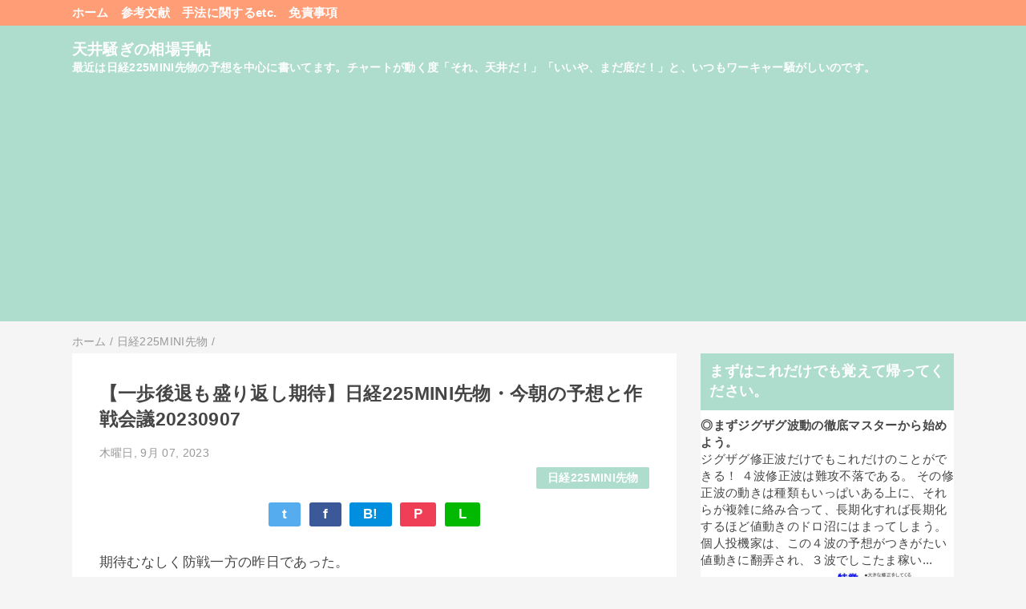

--- FILE ---
content_type: text/html; charset=UTF-8
request_url: https://www.souba-techo.com/2023/09/225mini20230907.html
body_size: 16768
content:
<!DOCTYPE html>
<html class='v2' dir='ltr' lang='ja' xmlns='http://www.w3.org/1999/xhtml' xmlns:b='http://www.google.com/2005/gml/b' xmlns:data='http://www.google.com/2005/gml/data' xmlns:expr='http://www.google.com/2005/gml/expr'>
<head>
<link href='https://www.blogger.com/static/v1/widgets/335934321-css_bundle_v2.css' rel='stylesheet' type='text/css'/>
<meta content='width=device-width,initial-scale=1.0,minimum-scale=1.0' name='viewport'/>
<!-- blogger auto create.start -->
<meta content='text/html; charset=UTF-8' http-equiv='Content-Type'/>
<meta content='blogger' name='generator'/>
<link href='https://www.souba-techo.com/favicon.ico' rel='icon' type='image/x-icon'/>
<link href='https://www.souba-techo.com/2023/09/225mini20230907.html' rel='canonical'/>
<link rel="alternate" type="application/atom+xml" title="天井騒ぎの相場手帖 - Atom" href="https://www.souba-techo.com/feeds/posts/default" />
<link rel="alternate" type="application/rss+xml" title="天井騒ぎの相場手帖 - RSS" href="https://www.souba-techo.com/feeds/posts/default?alt=rss" />
<link rel="service.post" type="application/atom+xml" title="天井騒ぎの相場手帖 - Atom" href="https://www.blogger.com/feeds/4128060132386920277/posts/default" />

<link rel="alternate" type="application/atom+xml" title="天井騒ぎの相場手帖 - Atom" href="https://www.souba-techo.com/feeds/1866519930986440871/comments/default" />
<!--Can't find substitution for tag [blog.ieCssRetrofitLinks]-->
<meta content='くそー、最後の最後まで悩ませやがる！' name='description'/>
<meta content='https://www.souba-techo.com/2023/09/225mini20230907.html' property='og:url'/>
<meta content='【一歩後退も盛り返し期待】日経225MINI先物・今朝の予想と作戦会議20230907' property='og:title'/>
<meta content='くそー、最後の最後まで悩ませやがる！' property='og:description'/>
<!-- blogger auto create.end -->
<!-- by QooQ.start -->
<title>&#12304;一歩後退も盛り返し期待&#12305;日経225MINI先物&#12539;今朝の予想と作戦会議20230907-天井騒ぎの相場手帖</title>
<meta content='article' property='og:type'/>
<meta content='天井騒ぎの相場手帖' property='og:site_name'/>
<meta content='summary_large_image' name='twitter:card'/>
<!-- by QooQ.end -->
<style id='page-skin-1' type='text/css'><!--
/*-----------------------------------------------------------------------------
Name:      QooQ
Version:   2.00
Author:    くうく堂
Copyright: くうく堂
Url:       https://qooq.dododori.com
Lisense:   カスタマイズ&#12289;再配布は自由です.販売は禁止です
----------------------------------------------------------------------------- */
/* 関連記事設定 valueの部分を変更して設定 */
/*
<Variable name="mrp.enable" description="関連記事有効化&#65288;true or false&#65289;" type="string" default="true"
/>
<Variable name="mrp.title" description="関連記事タイトル" type="string" default="関連記事"
/>
*/
/* こっちはテンプレートデザイナーで設定可 */
/*
<Group description="文字の色">
<Variable name="font.color" description="普通の文字色" type="color"
default="#454545"/>
<Variable name="font.link" description="リンクの色" type="color"
default="#779cff"/>
<Variable name="font.light" description="うす文字の色" type="color"
default="#999"/>
</Group>
<Group description="ブランドカラー">
<Variable name="brand.color" description="ブランドカラー" type="color"
default="#aeddcd"/>
<Variable name="brand.font" description="ブランドカラー部分の文字色" type="color"
default="#fff"/>
<Variable name="brand.subcolor" description="ブランドサブカラー" type="color"
default="#ff9d76"/>
<Variable name="brand.subfont" description="ブランドサブカラー部分の文字色" type="color"
default="#ffffff"/>
</Group>
<Group description="背景色など">
<Variable name="other.topback" description="最背景色" type="color"
default="#f6f5f5"/>
<Variable name="other.back" description="コンテンツの背景色" type="color"
default="#fff"/>
<Variable name="other.border" description="関連記事などのうすい枠線" type="color"
default="#eee"/>
</Group>
*/
/****************************************
もくじ
１初期化処理-*基本いじらない
２全体設定
３ナビゲーション
４ヘッダー
５パンくずリスト
６記事一覧
７個別記事
８サイドバー
９フッター
10個別アイテム&#65288;タグクラウド&#65289;
*****************************************/
/****************************************
初期化処理-*基本いじらない
*****************************************/
abbr,address,article,aside,audio,b,blockquote,body,canvas,caption,cite,code,dd,del,details,dfn,div,dl,dt,em,fieldset,figcaption,figure,footer,form,h1,h2,h3,h4,h5,h6,header,hgroup,html,i,iframe,img,ins,kbd,label,legend,li,main,mark,menu,nav,object,ol,p,pre,q,samp,section,small,span,strong,sub,summary,sup,table,tbody,td,tfoot,th,thead,time,tr,ul,var,video{margin:0;padding:0;border:0;outline:0;font-size:100%;vertical-align:baseline;background:transparent}article,aside,details,figcaption,figure,footer,header,hgroup,main,menu,nav,section{display:block}blockquote,q{quotes:none}blockquote:after,blockquote:before,q:after,q:before{content:'';content:none}a{margin:0;padding:0;font-size:100%;vertical-align:baseline;background:transparent}ins{text-decoration:none}*,:after,:before{-webkit-box-sizing:border-box;-moz-box-sizing:border-box;-o-box-sizing:border-box;-ms-box-sizing:border-box;box-sizing:border-box}html{font-size:62.5%}body{text-align:left;word-wrap:break-word;overflow-wrap:break-word;font-size:1.7rem;font-weight:500;line-height:1.2;letter-spacing:.02em;min-width:960px}.container{margin:auto;width:86%;min-width:960px;max-width:1180px}a{text-decoration:none;color:inherit}img{height:auto;vertical-align:bottom}iframe,img{max-width:100%}.separator a{margin-left:0!important;margin-right:0!important}.separator a,.separator img{display:inline-block}.section{margin:0}.widget ol,.widget ul{padding:0}.widget-content li{list-style-type:none}.widget .post-body ol,.widget .post-body ul{padding-left:2em;padding-right:0}.Header h1{margin-bottom:0}.status-msg-wrap{margin:0}.status-msg-body{text-align:left}.status-msg-border{border:0}.status-msg-bg{background:0}.gsc-search-box{margin-bottom:0!important}table.gsc-search-box{background:#fff;border-radius:18px;max-width:16em}input.gsc-search-button{-webkit-appearance:none;-moz-appearance:none;appearance:none;padding:0 .8em;border:0;outline:0;margin-left:0!important;border-radius:18px;font-weight:700;height:2.5em;font-size:14px;cursor:pointer}.gsc-input{padding-right:0!important}input.gsc-input{-webkit-appearance:none;-moz-appearance:none;appearance:none;padding:0 1em;border:0;outline:0;background:#fff;border-radius:18px;height:2.5em;font-size:14px;width:100%}.cloud-label-widget-content{text-align:left}.label-size{font-size:80%!important;opacity:1!important;display:inline-block}@media(max-width:768px){body{font-size:1.6rem;min-width:0}.container{width:96%;min-width:0}.twitter-timeline{width:770px!important}}@media(max-width:480px){#main.width-100 .container{width:100%}.width-100 #sub-content,.width-100 .breadcrumbs{width:96%;margin-right:auto;margin-left:auto}}
/****************************************
全体設定
*****************************************/
body{
font-family: "游ゴシック体", "Yu Gothic", YuGothic, "ヒラギノ角ゴシック Pro", "Hiragino Kaku Gothic Pro", 'メイリオ' , Meiryo , Osaka, "ＭＳ Ｐゴシック", "MS PGothic", sans-serif;
background: #f6f5f5;
color: #454545;
}
/* 2カラム設定 */
#main-inner{
display: flex;
}
#main-content{
margin-right: 30px;
width: calc(100% - 346px);
flex-shrink: 0;
}
#sub-content{
margin-top: 30px;
width: 316px;
flex-shrink: 0;
}
@media ( max-width : 768px ) {
#main-inner{
display: block;
}
#main-content{
margin-right: 0;
width: 100%;
}
#sub-content{
width: 100%;
}
}
/****************************************
ナビゲーション
*****************************************/
#navigation{
padding: .2em 0 .2em 0;
font-size: 1.5rem;
background: #ff9d76;
color: #ffffff;
}
#navigation a{
color: inherit;
}
#navigation-button,
#navigation-label{
display: none;
}
#navigation-content ul{
display: flex;
flex-wrap: wrap;
}
#navigation-content li{
margin-right: 1em;
list-style: none;
}
#navigation-content li a{
font-weight: bold;
}
@media ( max-width : 768px ) {
#navigation-label{
display: block;
text-align: center;
}
#navigation-content{
display:none;
}
#navigation-button:checked ~ #navigation-content{
display: block;
}
}
/****************************************
ヘッダー
*****************************************/
#header{
background: #aeddcd;
color: #ffffff;
}
#header a{
color: inherit;
}
#header-inner{
padding: 1em 0 1em 0;
}
#header-img-wrapper{
text-align: center;
}
#header-img{
}
#header-title{
font-size: 110%;
font-weight: bold;
}
#header-text{
font-size: 80%;
font-weight: bold;
}
/****************************************
パンくずリスト
*****************************************/
.breadcrumbs{
line-height: 1;
font-size: 14px;
margin-top: 8px;
background: inherit;
color: #999999;
}
/* 404メッセージ */
.status-msg-wrap{
color:  #999999;
}
/****************************************
記事一覧
*****************************************/
#list{
display: flex;
flex-wrap: wrap;
justify-content: space-between;
align-items: flex-start;
}
#list a{
color: inherit;
}
.list-item{
flex-basis: 49.5%;
margin-top: 8px;
border-radius: 3px;
background: #ffffff;
}
.list-item-inner{
padding: .5em;
border-top: none;
}
.list-item-date{
color: #999999;
font-size: 80%;
}
.list-item-category{
display: flex;
flex-wrap: wrap;
justify-content: flex-end;
margin-top: .5em;
font-size: 80%;
font-weight: bold;
}
.list-item-category-item{
display: block;
margin-top: .1em;
margin-left: .1em;
padding: .3em 1em;
border-radius: 2px;
background: #aeddcd;
color: #ffffff;
}
.list-item-img{
display: block;
width: 100%;
}
.list-item-title{
margin-top: .5em;
font-weight: bold;
}
@media ( max-width : 480px ) {
#list{
display: block;
}
}
/****************************************
個別記事
*****************************************/
#single{
padding: 2em;
margin-top: 8px;
background: #ffffff;
}
/* 個別記事見出し */
#singler-header{
}
#single-header-date{
font-size: 80%;
margin-top: 1.25em;
color: #999999;
}
#single-header-title{
font-size: 2.3rem;
font-weight: bold;
}
#single-header .single-share{
margin-top: 1em;
}
#single-header-category{
display: flex;
flex-wrap: wrap;
justify-content: flex-end;
margin-top: .5em;
font-size: 80%;
font-weight: bold;
}
.single-header-category-item{
display: block;
margin-top: .1em;
margin-left: .1em;
padding: .3em 1em;
border-radius: 2px;
background: #aeddcd;
color: #ffffff;
}
/* アドセンスのデザイン指定 */
#ad-1{
/* アドセンス広告1を使う場合有効にする */
/* margin-top: 1em; */
overflow: hidden;
}
#ad-2{
margin-top: 2em;
overflow: hidden;
}
/* 個別記事本文 */
#single-content{
margin-top: 1em;
line-height: 1.8;
}
#single-content p{
margin-top: 1.8em;
margin-bottom: 1.8em;
}
#single-content a{
color: #779cff;
}
#single-content h2{
font-size: 2.26rem;
font-weight: bold;
padding: .8em .5em;
margin-bottom: 1em;
margin-top: 2em;
border-radius: 2px;
line-height: 1.2;
background: #aeddcd;
color: #ffffff;
}
#single-content h3{
font-size: 2.26rem;
font-weight: bold;
margin-bottom: 1em;
margin-top: 2em;
padding: .5em 0;
line-height: 1.2;
border-bottom: solid 2px #aeddcd;
}
#single-content h4{
display: table;
padding: .5em 2em;
border-radius: 2px;
line-height: 1.2;
background: #aeddcd;
color: #ffffff;
}
#single-content blockquote{
margin: 1.8rem;
padding-left: 1.8rem;
position: relative;
}
#single-content blockquote:before{
content:'\201D';
font-size: 400%;
position: absolute;
top: -1.8rem;
left: -1.8rem;
line-height: 1;
}
/* 個別記事下部 */
#single-footer{
}
/* SNSボタン */
#single-footer .single-share{
margin-top: 4em;
margin-bottom: 4em;
}
.single-share{
display: flex;
justify-content: center;
}
.single-share-facebook,
.single-share-twitter,
.single-share-hatena,
.single-share-pocket,
.single-share-line{
text-align: center;
font-weight: bold;
margin: 0 .3em;
border-radius: 3px;
display: block;
padding: .2em 1em;
color: white;
}
.single-share-facebook{
background: #3B5998;
}
.single-share-twitter{
background: #55acee;
}
.single-share-hatena{
background: #008fde;
}
.single-share-pocket{
background: #ef3f56;
}
.single-share-line{
background: #00B900;
}
/* 前後の記事 */
#blog-pager{
margin-top: 30px;
margin-bottom: 0;
}
#blog-pager-newer-link,
#blog-pager-older-link{
padding: 1em;
font-weight: bold;
border-radius: 2em;
background: #ff9d76;
color: #ffffff;
}
/* コメント */
#comments{
margin-top: 2em;
}
/* フッターカテゴリ */
#single-footer-category{
margin-top: 2em;
}
.single-footer-category-item{
display: table;
margin: 1em auto 0 auto;
padding: 1em;
font-weight: bold;
border-radius: 3px;
background: #aeddcd;
color: #ffffff;
}
/* 関連記事 */
#mrp-wrapper{
margin-top: 2em;
}
#mrp-title{
font-weight: bold;
}
#mrp-content{
display: flex;
flex-wrap: wrap;
}
.mrp-post{
position: relative;
flex-basis: 150px;
padding: .5em 1em;
margin: .1em;
border: solid 1px #eeeeee;
background: #ffffff;
}
.mrp-post-img{
display: block;
border-radius: 50%;
width: 72px;
height: 72px;
object-fit: cover;
margin: 0 auto 0 auto;
}
.mrp-post-title{
margin-top: .5em;
font-size: 80%;
font-weight: bold;
}
.mrp-post-link{
position: absolute;
top: 0;
left: 0;
width: 100%;
height: 100%;
}
@media ( max-width : 480px ) {
#single{
padding: 1.5em 1em 1em 1em;
}
#single-header-title{
font-size: 1.9rem;
}
#single-content h2,
#single-content h3{
font-size: 1.9rem;
}
}
/****************************************
サイドバー
*****************************************/
#sub-content{
font-size: 1.5rem;
}
#sub-content a{
color: #779cff;
}
#sub-content .widget{
background: #ffffff;
border-radius: 2px;
}
#sub-content .widget-content,
#sub-content .contact-form-widget{
padding: .5em;
}
#sub-content .widget h2{
font-size: 1.8rem;
padding: .6em;
background: #aeddcd;
color: #ffffff;
}
/****************************************
フッター
*****************************************/
#footer{
font-size: 1.5rem;
margin-top: 30px;
background-color: #ffffff;
}
#footer a{
color: #779cff;
}
#footer-inner{
display: flex;
}
#footer-item1,
#footer-item2,
#footer-item3{
flex-basis: 29.3333%;
margin-left: 2%;
margin-right: 2%;
}
#footer .widget{
padding-top: 30px;
}
#footer .widget:last-child{
padding-bottom: 30px;
}
#copyright{
text-align: center;
font-size: 70%;
margin-top: 1em;
color: #999999;
letter-spacing: 0;
}
#copyright:before{
content:"Copyright \0a9 ";
}
#copyright:after{
content:" All Rights Reserved.";
}
#designed-by{
text-align: center;
font-size: 70%;
margin-bottom: 1em;
color: #999999;
letter-spacing: 0;
}
#designed-by:before{
content:"designed by ";
}
.Attribution{
color: #999999;
font-size: 70%;
}
.Attribution a{
color: inherit !important;
}
@media ( max-width : 768px ) {
#footer-inner{
display: block;
}
}
/****************************************
個別アイテム
*****************************************/
/* タグクラウド */
.label-size{
padding: .5em;
border-radius: 3px;
margin: .25em 0;
background: #ff9d76;
color: #ffffff;
}
.label-size a{
color: inherit !important;
}
.widget h2{
font-size: 110%;
}
.widget h2,
.widget .widget-content{
font-weight: bold;
}
.popular-posts a{
color: #454545 !important;
}
.post-summary h3 a{
color: #454545 !important;
}
table.gsc-search-box{
border: solid 1px #eeeeee;
}
input.gsc-search-button{
background: #ff9d76;
color: #ffffff;
}
input.gsc-input{
color: #454545;
}

--></style>
<script>
//<![CDATA[
//mrp-v1.05
var relatedAry=new Array;function mrp_input(e){for(var t=0;t<e.feed.entry.length;t++){var r=new Object,n=e.feed.entry[t];r.title=n.title.$t;try{r.thumbnail=n.media$thumbnail.url}catch(e){r.thumbnail="noneImage"}for(var l=0;l<n.link.length;l++)if("alternate"==n.link[l].rel){r.link=n.link[l].href;break}for(var i=0,m=0;m<relatedAry.length;m++)if(r.link==relatedAry[m].link){i=1;break}i||relatedAry.push(r)}}function mrp_output(e){for(var t,r,n,l,a,i=mrpMax<relatedAry.length?mrpMax:relatedAry.length,d=document.getElementById("mrp-content"),m=[],s=0;m.push(s++)<relatedAry.length;);if(m=m.sort(function(){return Math.random()-.5}),relatedAry.length<=1)(a=document.createElement("p")).textContent="関連する記事はありません。",d.appendChild(a);else for(var p=0;p<i;p++)t=relatedAry[m[p]],mrpPosturl!=t.link&&((r=document.createElement("div")).setAttribute("class","mrp-post"),"noneImage"!=t.thumbnail&&((n=document.createElement("img")).setAttribute("src",t.thumbnail),n.setAttribute("class","mrp-post-img"),n.setAttribute("width","72"),n.setAttribute("height","72"),r.appendChild(n)),(a=document.createElement("p")).setAttribute("class","mrp-post-title"),a.textContent=t.title,r.appendChild(a),(l=document.createElement("a")).setAttribute("href",t.link),l.setAttribute("class","mrp-post-link"),r.appendChild(l),d.appendChild(r))}
//]]>
</script>
<link href='https://www.blogger.com/dyn-css/authorization.css?targetBlogID=4128060132386920277&amp;zx=cf10ae4e-849a-4bec-9aad-69318b39c03c' media='none' onload='if(media!=&#39;all&#39;)media=&#39;all&#39;' rel='stylesheet'/><noscript><link href='https://www.blogger.com/dyn-css/authorization.css?targetBlogID=4128060132386920277&amp;zx=cf10ae4e-849a-4bec-9aad-69318b39c03c' rel='stylesheet'/></noscript>
<meta name='google-adsense-platform-account' content='ca-host-pub-1556223355139109'/>
<meta name='google-adsense-platform-domain' content='blogspot.com'/>

<script async src="https://pagead2.googlesyndication.com/pagead/js/adsbygoogle.js?client=ca-pub-7336197216689171&host=ca-host-pub-1556223355139109" crossorigin="anonymous"></script>

<!-- data-ad-client=ca-pub-7336197216689171 -->

</head>
<body>
<div id='navigation'>
<div class='container'>
<label for='navigation-button' id='navigation-label'>=</label>
<input id='navigation-button' type='checkbox'/>
<div id='navigation-content'>
<div class='section' id='ナビゲーション'><div class='widget PageList' data-version='1' id='PageList1'>
<div class='widget-content'>
<ul>
<li><a href='https://www.souba-techo.com/'>ホーム</a></li>
<li><a href='https://www.souba-techo.com/p/blog-page.html'>参考文献</a></li>
<li><a href='https://www.souba-techo.com/p/etc.html'>手法に関するetc.</a></li>
<li><a href='https://www.souba-techo.com/p/blog-page_17.html'>免責事項</a></li>
</ul>
<div class='clear'></div>
</div>
</div></div>
</div>
</div>
</div>
<div id='header'>
<div class='section' id='ヘッダー'><div class='widget Header' data-version='1' id='Header1'>
<div id='header-inner'>
<div class='container'>
<p id='header-title'><a href='https://www.souba-techo.com/'>天井騒ぎの相場手帖</a></p>
<p id='header-text'>最近は日経225MINI先物の予想を中心に書いてます&#12290;チャートが動く度&#12300;それ&#12289;天井だ&#65281;&#12301;&#12300;いいや&#12289;まだ底だ&#65281;&#12301;と&#12289;いつもワーキャー騒がしいのです&#12290;
</p>
</div>
</div>
</div></div>
</div>
<div class='width-100' id='main'>
<div class='container'>
<div id='main-inner'>
<div id='main-content'>
<div class='section' id='記事表示部分'><div class='widget Blog' data-version='1' id='Blog1'>
<div class='breadcrumbs' itemscope='itemscope' itemtype='http://schema.org/BreadcrumbList'>
<span itemprop='itemListElement' itemscope='itemscope' itemtype='http://schema.org/ListItem'>
<a href='https://www.souba-techo.com/' itemprop='item'>
<span itemprop='name'>ホーム</span>
</a>
<meta content='1' itemprop='position'/>
</span> / 
  
<span itemprop='itemListElement' itemscope='itemscope' itemtype='http://schema.org/ListItem'>
<a href='https://www.souba-techo.com/search/label/%E6%97%A5%E7%B5%8C225MINI%E5%85%88%E7%89%A9' itemprop='item'>
<span itemprop='name'>日経225MINI先物</span>
</a>
<meta content='2' itemprop='position'/>
</span> / 
          
</div>
<div id='single'>
<div id='single-header'>
<h1 id='single-header-title'>&#12304;一歩後退も盛り返し期待&#12305;日経225MINI先物&#12539;今朝の予想と作戦会議20230907</h1>
<p id='single-header-date'>木曜日, 9月 07, 2023</p>
<p id='single-header-category'>
<a class='single-header-category-item' href='https://www.souba-techo.com/search/label/%E6%97%A5%E7%B5%8C225MINI%E5%85%88%E7%89%A9'>日経225MINI先物</a>
</p>
<div class='single-share'>
<a class='single-share-twitter' href='https://twitter.com/intent/tweet?url=https://www.souba-techo.com/2023/09/225mini20230907.html&text=【一歩後退も盛り返し期待】日経225MINI先物・今朝の予想と作戦会議20230907' target='_blank' title='ツイッターでつぶやく'>t</a>
<a class='single-share-facebook' href='https://www.facebook.com/sharer/sharer.php?u=https://www.souba-techo.com/2023/09/225mini20230907.html&t=【一歩後退も盛り返し期待】日経225MINI先物・今朝の予想と作戦会議20230907' target='_blank' title='フェイスブックでシェア'>f</a>
<a class='single-share-hatena' href='http://b.hatena.ne.jp/add?mode=confirm&url=https://www.souba-techo.com/2023/09/225mini20230907.html' title='はてなブックマークに追加'>B!</a>
<a class='single-share-pocket' href='https://getpocket.com/edit?url=https://www.souba-techo.com/2023/09/225mini20230907.html&title=【一歩後退も盛り返し期待】日経225MINI先物・今朝の予想と作戦会議20230907' target='_blank' title='Pocketに保存'>P</a>
<a class='single-share-line' href='https://social-plugins.line.me/lineit/share?url=https://www.souba-techo.com/2023/09/225mini20230907.html' target='_blank' title='LINEで送る'>L</a>
</div>
</div>
<div id='ad-1'>
</div>
<div class='post-body' id='single-content'>
<p>期待むなしく防戦一方の昨日であった&#12290;</p><p>まだまだ意気揚々は9時46分のバリュー超え32955円だった&#12290;が&#12289;あさイチ油断していたせいもあって仕掛けが遅く値位置が悪い&#12290;だからちょっとでも下がってくる気配にビクビク&#12290;結局10時18分に33010で決済&#12290;</p><p>２本目もまだまだ&#12290;11時チョイ前に32890円買い直し&#12290;38.2&#65285;押し狙いでパックンした&#12290;位置は絶好だったけどなあ&#12290;後場伸びず&#12290;そのままナイトに流れ込み&#12290;</p><p>そのナイトは新高値を取ったまで&#12290;その後のまさかの急落に嫌な予感&#12290;&#12300;上がるはず&#12301;との思い込みは強く&#12289;下がった処では決済できないし&#12289;カラ売りもできず&#12290;ヤな予感を持ったまま結局&#12289;ニューヨーク始まって日中バリューハーフ32940円を割ってきたところで泣く泣く決済&#12290;あまり儲からず&#12290;同時に持ち玉も一部撤退させられてしまった&#65288;33160とか&#65289;&#12290;</p><p>本日は木曜日&#12290;目標だった32500円には届きそうにない&#12290;が&#12289;明日のMSQ値が結局は33000円の壁に押し戻されるのか&#12289;ドーンと突き抜けたものになるのかは本日大引け次第&#12290;</p><p>しかし&#12289;そのカンジンの本日日中の動きは今のところ全く不明&#12290;日足は４波目に入ったともとれるし&#12289;３波動目のラスト１波動を残しているようにも見える&#12290;昼間動かなければ&#12289;あるいは下落すれば&#12289;今夜からはまた上昇トレンドに戻るとわかっているので&#12289;押し目買い作戦が無難であることは間違いないのであるが&#12289;この今の時間に悩んでいるようではふがいない&#12290;</p><p>&#12539;&#12539;&#12539;&#12300;朝の動き次第&#12301;とでもお茶を濁しておこう&#12290;</p><p><br /></p><p><b>&#12296;重要ライン&#12297;&#8251;数値は１２限月のもの</b></p><p>&#9312;33725&#12539;&#12539;&#12539;日足３波頂点</p><p>&#9313;33240&#12539;&#12539;&#12539;日足次の戻り高値</p><div>&#9314;33080&#12539;&#12539;&#12539;直近高値&#65288;ナイト&#65289;</div><div><br /></div><div><b>&#9315;33055</b><b>&#12539;&#12539;&#12539;ナイトセッション&#12539;バリュー上限値</b></div><div><br /></div><div>&#9316;33965&#12539;&#12539;&#12539;ナイト下落の61.8&#65285;戻し</div><div><br /></div><div><b>&#9317;32955&#12539;&#12539;&#12539;ナイトセッション&#12539;バリューハーフ</b></div><div><br /></div><div>&#9318;32915&#65374;33035&#12539;&#12539;&#12539;４時間足天ネックゾーン</div><div><br /></div><div>&#8251;32915&#12539;&#12539;&#12539;ナイトセッション終値</div><div><br /></div><div>&#9319;31840&#65374;31805&#12539;&#12539;&#12539;&#65288;新&#65289;日中マド３</div><div><br /></div><div><b>&#9320;32800&#12539;&#12539;&#12539;ナイトセッション&#12539;バリュー下限値</b>&#65286;４時間足支持ライン</div><div><br /></div><div>&#9321;32750&#12539;&#12539;&#12539;５日線処</div><div><br /></div><div>&#9322;32730&#12539;&#12539;&#12539;下落転換ライン</div><div><br /></div><div>&#9323;32620&#12539;&#12539;&#12539;&#65288;仮&#65289;１時間足ジグザグ下落Ｎ値</div><div><br /></div><div>&#9324;32435&#12539;&#12539;&#12539;&#65288;仮&#65289;１時間足ジグザグ下落拡大目標値</div><div><br /></div><div><b>&#9325;31630&#65374;31610&#12539;&#12539;&#12539;</b><b>日中マド２</b></div><div><p><b>&#9326;31985&#65374;30905&#12539;&#12539;&#12539;日中マド１</b></p></div><div><p><b><br /></b></p><p>&#65308;詳細&#65310;</p><p>わかっていることから言うと&#12289;32600円台は鉄板だということだ&#12290;累積マーケットプロファイルから９限月最大の出来高ゾーンである&#65288;９限月での32800円台に相当&#65289;&#12290;将来はわからないが&#12289;きょう明日に限ればこのゾーンを割ることはない&#12290;よって&#12289;&#9322;を割って&#9323;に至る道程での買い玉はスイングトレードとしても有効になるだろう&#12290;</p><p>次に安心は&#9320;&#12290;ここでも押し目買いが入る&#12290;反転すれば安値の切り上げになる&#12290;&#9319;のマド埋めでもある&#12290;堅い&#12290;</p><p>以上のような再下落がなければ&#12289;&#9316;や&#9317;突破でカイとなるわけだが&#12289;&#9317;がすぐだし&#12289;案外強い抵抗帯となっている&#9318;も立ちはだかる&#12290;デイトレとしてはここらが限界か&#12290;もちろん夜に期待しての持ち越しはOK&#12290;</p><p>&#9317;&#9318;を勢いよく突破してくれる勢力があらわれないかなぁ&#12290;鼻くそほじりながら待ってるよ&#12290;</p><p><br /></p><p>&lt;ポジション&gt;</p><div><p>売り０</p><p>買い１&#65288;32640&#65289;&#12288;２枚減</p><p>&#65308;１２限月分&#65310;買い１&#65288;32525&#65289;</p><p>&#8251;残った買い玉は本日ギリギリまで頑張るつもりだが&#12289;朝から下落方向の動きをしそうだと判断すれば&#12289;即利確しちゃって下落の底で１２限月を買い直す形となってもいい&#12290;上の&#9312;前後まではスイングできると踏んでいる&#12290;</p><p><br /></p><p>以上&#12290;</p><p><br /></p></div></div>
<div style='clear: both;'></div>
</div>
<div id='ad-2'>
</div>
<div id='single-footer'>
<div class='single-share'>
<a class='single-share-twitter' href='https://twitter.com/intent/tweet?url=https://www.souba-techo.com/2023/09/225mini20230907.html&text=【一歩後退も盛り返し期待】日経225MINI先物・今朝の予想と作戦会議20230907' target='_blank' title='ツイッターでつぶやく'>t</a>
<a class='single-share-facebook' href='https://www.facebook.com/sharer/sharer.php?u=https://www.souba-techo.com/2023/09/225mini20230907.html&t=【一歩後退も盛り返し期待】日経225MINI先物・今朝の予想と作戦会議20230907' target='_blank' title='フェイスブックでシェア'>f</a>
<a class='single-share-hatena' href='http://b.hatena.ne.jp/add?mode=confirm&url=https://www.souba-techo.com/2023/09/225mini20230907.html' title='はてなブックマークに追加'>B!</a>
<a class='single-share-pocket' href='https://getpocket.com/edit?url=https://www.souba-techo.com/2023/09/225mini20230907.html&title=【一歩後退も盛り返し期待】日経225MINI先物・今朝の予想と作戦会議20230907' target='_blank' title='Pocketに保存'>P</a>
<a class='single-share-line' href='https://social-plugins.line.me/lineit/share?url=https://www.souba-techo.com/2023/09/225mini20230907.html' target='_blank' title='LINEで送る'>L</a>
</div>
<div class='blog-pager' id='blog-pager'>
<span id='blog-pager-newer-link'>
<a class='blog-pager-newer-link' href='https://www.souba-techo.com/2023/09/225mini20230908.html' id='Blog1_blog-pager-newer-link' title='次の投稿'>次の投稿</a>
</span>
<span id='blog-pager-older-link'>
<a class='blog-pager-older-link' href='https://www.souba-techo.com/2023/09/225mini20230906.html' id='Blog1_blog-pager-older-link' title='前の投稿'>前の投稿</a>
</span>
</div>
<div class='clear'></div>
<div id='single-footer-category'>
<a class='single-footer-category-item' href='https://www.souba-techo.com/search/label/%E6%97%A5%E7%B5%8C225MINI%E5%85%88%E7%89%A9'>日経225MINI先物カテゴリ</a>
</div>
<div id='mrp-wrapper'>
<p id='mrp-title'>関連記事</p>
<div id='mrp-content'></div>
<script src='/feeds/posts/default/-/日経225MINI先物?alt=json-in-script&callback=mrp_input&max-results=10' type='text/javascript'></script>
<script type='text/javascript'>
			var mrpPosturl="https://www.souba-techo.com/2023/09/225mini20230907.html";
			var mrpMax=6;
			mrp_output();
		</script>
</div>
<div class='comments' id='comments'>
<a name='comments'></a>
<h4>0 件のコメント:</h4>
<div id='Blog1_comments-block-wrapper'>
<dl class='avatar-comment-indent' id='comments-block'>
</dl>
</div>
<p class='comment-footer'>
<a href='https://www.blogger.com/comment/fullpage/post/4128060132386920277/1866519930986440871' onclick=''>コメントを投稿</a>
</p>
</div>
</div>
</div>
</div></div>
</div>
<div id='sub-content'>
<div class='section' id='サイドバー'><div class='widget FeaturedPost' data-version='1' id='FeaturedPost1'>
<h2 class='title'>まずはこれだけでも覚えて帰ってください&#12290;</h2>
<div class='post-summary'>
<h3><a href='https://www.souba-techo.com/2022/05/karakuri11.html'>&#9678;まずジグザグ波動の徹底マスターから始めよう&#12290;</a></h3>
<p>
ジグザグ修正波だけでもこれだけのことができる&#65281; ４波修正波は難攻不落である&#12290; その修正波の動きは種類もいっぱいある上に&#12289;それらが複雑に絡み合って&#12289;長期化すれば長期化するほど値動きのドロ沼にはまってしまう&#12290;個人投機家は&#12289;この４波の予想がつきがたい値動きに翻弄され&#12289;３波でしこたま稼い...
</p>
<img class='image' src='https://blogger.googleusercontent.com/img/b/R29vZ2xl/AVvXsEhhNKOXcouTks_a6lAaesr1kZR3WVGqU27qeUbHB6gYzoodBqIQaed1NCVNcjIf17Vd3gseW6eEqG9jcOhupKUOorNUs6NG8fHzXfeJmYfW1wElBRwKSlDWsCRerSgm8h1F1Djn9-m6l5fc_9NVjMEfOXGjt7D_2o1hXc6cCdVCUaiIDbaMzXC8aW4uoA/s320/21.ziguzagu.jpg'/>
</div>
<style type='text/css'>
    .image {
      width: 100%;
    }
  </style>
<div class='clear'></div>
</div><div class='widget Text' data-version='1' id='Text1'>
<h2 class='title'>役に立ったらクリックお願いします&#12290;</h2>
<div class='widget-content'>
<a href="https://futures.blogmura.com/ranking/in?p_cid=11115667" target="_blank"><img src="https://b.blogmura.com/futures/88_31.gif" width="88" height="31" border="0" alt="にほんブログ村 先物取引ブログへ" /></a><br /><a href="https://futures.blogmura.com/ranking/in?p_cid=11115667" target="_blank">にほんブログ村</a>
<a href="https://blog.with2.net/link/?id=2076611&cid=2477"><img width="110" height="31" src="https://blog.with2.net/img/banner/c/banner_1/br_c_2477_1.gif" title="スイングトレードランキング" /></a><br /><a href="https://blog.with2.net/link/?id=2076611&cid=2477" style="font-size: 0.9em;">スイングトレードランキング</a>

<a href="https://blogranking.fc2.com/in.php?id=1058810" target="_blank"><img src="https://static.fc2.com/blogranking/ranking_banner/a_02.gif" /></a>
</div>
<div class='clear'></div>
</div><div class='widget Label' data-version='1' id='Label1'>
<h2>テーマ別リスト</h2>
<div class='widget-content list-label-widget-content'>
<ul>
<li>
<a dir='ltr' href='https://www.souba-techo.com/search/label/%E6%97%A5%E7%B5%8C225MINI%E5%85%88%E7%89%A9'>日経225MINI先物</a>
<span dir='ltr'>(984)</span>
</li>
<li>
<a dir='ltr' href='https://www.souba-techo.com/search/label/%E6%9C%AC%E6%97%A5%E3%81%AE%E7%92%B0%E5%A2%83%E8%AA%8D%E8%AD%98'>本日の環境認識</a>
<span dir='ltr'>(262)</span>
</li>
<li>
<a dir='ltr' href='https://www.souba-techo.com/search/label/%E9%9B%91%E8%A8%98'>雑記</a>
<span dir='ltr'>(235)</span>
</li>
<li>
<a dir='ltr' href='https://www.souba-techo.com/search/label/%E5%80%8B%E5%88%A5%E9%8A%98%E6%9F%84'>個別銘柄</a>
<span dir='ltr'>(183)</span>
</li>
<li>
<a dir='ltr' href='https://www.souba-techo.com/search/label/%E9%99%90%E6%9C%88%E4%B8%B8%E3%81%94%E3%81%A8%E3%83%88%E3%83%AC%E3%83%BC%E3%83%89'>限月丸ごとトレード</a>
<span dir='ltr'>(50)</span>
</li>
<li>
<a dir='ltr' href='https://www.souba-techo.com/search/label/%E5%80%A4%E5%8B%95%E3%81%8D%E3%81%AE%E3%82%AB%E3%83%A9%E3%82%AF%E3%83%AA'>値動きのカラクリ</a>
<span dir='ltr'>(21)</span>
</li>
<li>
<a dir='ltr' href='https://www.souba-techo.com/search/label/%E6%89%8B%E6%B3%95'>手法</a>
<span dir='ltr'>(18)</span>
</li>
<li>
<a dir='ltr' href='https://www.souba-techo.com/search/label/%E6%97%A5%E7%B5%8C%E5%B9%B3%E5%9D%87%E5%88%86%E6%9E%90'>日経平均分析</a>
<span dir='ltr'>(11)</span>
</li>
<li>
<a dir='ltr' href='https://www.souba-techo.com/search/label/%E3%83%9E%E3%82%B6%E3%83%BC%E3%82%BA%E6%8C%87%E6%95%B0%E5%88%86%E6%9E%90'>マザーズ指数分析</a>
<span dir='ltr'>(6)</span>
</li>
<li>
<a dir='ltr' href='https://www.souba-techo.com/search/label/%E7%9B%B8%E5%A0%B4%E6%A0%BC%E8%A8%80%E6%9B%B2%E8%A7%A3%E8%AC%9B%E5%BA%A7'>相場格言曲解講座</a>
<span dir='ltr'>(6)</span>
</li>
<li>
<a dir='ltr' href='https://www.souba-techo.com/search/label/%E6%89%8B%E7%A8%BF'>手稿</a>
<span dir='ltr'>(5)</span>
</li>
<li>
<a dir='ltr' href='https://www.souba-techo.com/search/label/%E3%83%AD%E3%83%BC%E3%82%BD%E3%82%AF%E8%B6%B3%E5%88%A5%E6%94%BB%E7%95%A5%E6%B3%95'>ローソク足別攻略法</a>
<span dir='ltr'>(4)</span>
</li>
<li>
<a dir='ltr' href='https://www.souba-techo.com/search/label/%E6%97%A5%E7%B5%8C%E5%B9%B3%E5%9D%87%E5%88%86%E6%9E%90%E3%80%81%E3%83%9E%E3%82%B6%E3%83%BC%E3%82%BA%E6%8C%87%E6%95%B0%E5%88%86%E6%9E%90'>日経平均分析&#12289;マザーズ指数分析</a>
<span dir='ltr'>(3)</span>
</li>
<li>
<a dir='ltr' href='https://www.souba-techo.com/search/label/225%E5%85%88%E7%89%A9%E3%83%88%E3%83%AC%E3%83%BC%E3%83%89%E3%83%8E%E3%82%A6%E3%83%8F%E3%82%A6%E5%B0%8F%E3%83%8D%E3%82%BF%E9%9B%86'>225先物トレードノウハウ小ネタ集</a>
<span dir='ltr'>(2)</span>
</li>
<li>
<a dir='ltr' href='https://www.souba-techo.com/search/label/%E3%81%AF%E3%81%98%E3%82%81%E3%81%AB'>はじめに</a>
<span dir='ltr'>(1)</span>
</li>
<li>
<a dir='ltr' href='https://www.souba-techo.com/search/label/%E3%83%88%E3%83%AC%E3%83%BC%E3%83%89%E5%BE%8C%E8%A8%98'>トレード後記</a>
<span dir='ltr'>(1)</span>
</li>
</ul>
<div class='clear'></div>
</div>
</div><div class='widget Profile' data-version='1' id='Profile1'>
<h2>自己紹介</h2>
<div class='widget-content'>
<dl class='profile-datablock'>
<dt class='profile-data'>
<a class='profile-name-link g-profile' href='https://www.blogger.com/profile/04086723359259551963' rel='author' style='background-image: url(//www.blogger.com/img/logo-16.png);'>
天井騒ぎ
</a>
</dt>
<dd class='profile-textblock'>&#12288;超短期&#65288;短気&#65311;&#65289;スイングトレーダーです&#12290;日本株と225先物を中心にやってます&#12290;FXやCFDは気が向いた時だけです&#12290;毎日日記したいけど&#12289;結構時間かかるので&#12539;&#12539;&#12539;一&#12289;チャンスを殺さず&#12539;&#12539;&#12539;二&#12289;ルールを犯さず&#12539;&#12539;&#12539;三&#12289;利薄きからは獲らず&#12539;&#12539;&#12539;この&#12302;トレーダー心得三か条&#12303;を守り&#12289;値動きから利益を掠め取る手法は&#8221;急ぎ働き&#8221;なれど&#12289;それなりの仕込みは必要と考えております&#12290;
</dd>
</dl>
<a class='profile-link' href='https://www.blogger.com/profile/04086723359259551963' rel='author'>詳細プロフィールを表示</a>
<div class='clear'></div>
</div>
</div><div class='widget ContactForm' data-version='1' id='ContactForm1'>
<h2 class='title'>お問合せ&#65283;お気軽に</h2>
<div class='contact-form-widget'>
<div class='form'>
<form name='contact-form'>
<p></p>
名前
<br/>
<input class='contact-form-name' id='ContactForm1_contact-form-name' name='name' size='30' type='text' value=''/>
<p></p>
メール
<span style='font-weight: bolder;'>*</span>
<br/>
<input class='contact-form-email' id='ContactForm1_contact-form-email' name='email' size='30' type='text' value=''/>
<p></p>
メッセージ
<span style='font-weight: bolder;'>*</span>
<br/>
<textarea class='contact-form-email-message' cols='25' id='ContactForm1_contact-form-email-message' name='email-message' rows='5'></textarea>
<p></p>
<input class='contact-form-button contact-form-button-submit' id='ContactForm1_contact-form-submit' type='button' value='送信'/>
<p></p>
<div style='text-align: center; max-width: 222px; width: 100%'>
<p class='contact-form-error-message' id='ContactForm1_contact-form-error-message'></p>
<p class='contact-form-success-message' id='ContactForm1_contact-form-success-message'></p>
</div>
</form>
</div>
</div>
<div class='clear'></div>
</div><div class='widget BlogSearch' data-version='1' id='BlogSearch1'>
<h2 class='title'>このブログを検索</h2>
<div class='widget-content'>
<div id='BlogSearch1_form'>
<form action='https://www.souba-techo.com/search' class='gsc-search-box' target='_top'>
<table cellpadding='0' cellspacing='0' class='gsc-search-box'>
<tbody>
<tr>
<td class='gsc-input'>
<input autocomplete='off' class='gsc-input' name='q' size='10' title='search' type='text' value=''/>
</td>
<td class='gsc-search-button'>
<input class='gsc-search-button' title='search' type='submit' value='検索'/>
</td>
</tr>
</tbody>
</table>
</form>
</div>
</div>
<div class='clear'></div>
</div><div class='widget BlogArchive' data-version='1' id='BlogArchive1'>
<h2>ブログ アーカイブ</h2>
<div class='widget-content'>
<div id='ArchiveList'>
<div id='BlogArchive1_ArchiveList'>
<ul class='hierarchy'>
<li class='archivedate collapsed'>
<a class='toggle' href='javascript:void(0)'>
<span class='zippy'>

        &#9658;&#160;
      
</span>
</a>
<a class='post-count-link' href='https://www.souba-techo.com/2026/'>
2026
</a>
<span class='post-count' dir='ltr'>(15)</span>
<ul class='hierarchy'>
<li class='archivedate collapsed'>
<a class='toggle' href='javascript:void(0)'>
<span class='zippy'>

        &#9658;&#160;
      
</span>
</a>
<a class='post-count-link' href='https://www.souba-techo.com/2026/01/'>
1月
</a>
<span class='post-count' dir='ltr'>(15)</span>
</li>
</ul>
</li>
</ul>
<ul class='hierarchy'>
<li class='archivedate collapsed'>
<a class='toggle' href='javascript:void(0)'>
<span class='zippy'>

        &#9658;&#160;
      
</span>
</a>
<a class='post-count-link' href='https://www.souba-techo.com/2025/'>
2025
</a>
<span class='post-count' dir='ltr'>(269)</span>
<ul class='hierarchy'>
<li class='archivedate collapsed'>
<a class='toggle' href='javascript:void(0)'>
<span class='zippy'>

        &#9658;&#160;
      
</span>
</a>
<a class='post-count-link' href='https://www.souba-techo.com/2025/12/'>
12月
</a>
<span class='post-count' dir='ltr'>(25)</span>
</li>
</ul>
<ul class='hierarchy'>
<li class='archivedate collapsed'>
<a class='toggle' href='javascript:void(0)'>
<span class='zippy'>

        &#9658;&#160;
      
</span>
</a>
<a class='post-count-link' href='https://www.souba-techo.com/2025/11/'>
11月
</a>
<span class='post-count' dir='ltr'>(23)</span>
</li>
</ul>
<ul class='hierarchy'>
<li class='archivedate collapsed'>
<a class='toggle' href='javascript:void(0)'>
<span class='zippy'>

        &#9658;&#160;
      
</span>
</a>
<a class='post-count-link' href='https://www.souba-techo.com/2025/10/'>
10月
</a>
<span class='post-count' dir='ltr'>(23)</span>
</li>
</ul>
<ul class='hierarchy'>
<li class='archivedate collapsed'>
<a class='toggle' href='javascript:void(0)'>
<span class='zippy'>

        &#9658;&#160;
      
</span>
</a>
<a class='post-count-link' href='https://www.souba-techo.com/2025/09/'>
9月
</a>
<span class='post-count' dir='ltr'>(23)</span>
</li>
</ul>
<ul class='hierarchy'>
<li class='archivedate collapsed'>
<a class='toggle' href='javascript:void(0)'>
<span class='zippy'>

        &#9658;&#160;
      
</span>
</a>
<a class='post-count-link' href='https://www.souba-techo.com/2025/08/'>
8月
</a>
<span class='post-count' dir='ltr'>(22)</span>
</li>
</ul>
<ul class='hierarchy'>
<li class='archivedate collapsed'>
<a class='toggle' href='javascript:void(0)'>
<span class='zippy'>

        &#9658;&#160;
      
</span>
</a>
<a class='post-count-link' href='https://www.souba-techo.com/2025/07/'>
7月
</a>
<span class='post-count' dir='ltr'>(23)</span>
</li>
</ul>
<ul class='hierarchy'>
<li class='archivedate collapsed'>
<a class='toggle' href='javascript:void(0)'>
<span class='zippy'>

        &#9658;&#160;
      
</span>
</a>
<a class='post-count-link' href='https://www.souba-techo.com/2025/06/'>
6月
</a>
<span class='post-count' dir='ltr'>(24)</span>
</li>
</ul>
<ul class='hierarchy'>
<li class='archivedate collapsed'>
<a class='toggle' href='javascript:void(0)'>
<span class='zippy'>

        &#9658;&#160;
      
</span>
</a>
<a class='post-count-link' href='https://www.souba-techo.com/2025/05/'>
5月
</a>
<span class='post-count' dir='ltr'>(19)</span>
</li>
</ul>
<ul class='hierarchy'>
<li class='archivedate collapsed'>
<a class='toggle' href='javascript:void(0)'>
<span class='zippy'>

        &#9658;&#160;
      
</span>
</a>
<a class='post-count-link' href='https://www.souba-techo.com/2025/04/'>
4月
</a>
<span class='post-count' dir='ltr'>(22)</span>
</li>
</ul>
<ul class='hierarchy'>
<li class='archivedate collapsed'>
<a class='toggle' href='javascript:void(0)'>
<span class='zippy'>

        &#9658;&#160;
      
</span>
</a>
<a class='post-count-link' href='https://www.souba-techo.com/2025/03/'>
3月
</a>
<span class='post-count' dir='ltr'>(24)</span>
</li>
</ul>
<ul class='hierarchy'>
<li class='archivedate collapsed'>
<a class='toggle' href='javascript:void(0)'>
<span class='zippy'>

        &#9658;&#160;
      
</span>
</a>
<a class='post-count-link' href='https://www.souba-techo.com/2025/02/'>
2月
</a>
<span class='post-count' dir='ltr'>(21)</span>
</li>
</ul>
<ul class='hierarchy'>
<li class='archivedate collapsed'>
<a class='toggle' href='javascript:void(0)'>
<span class='zippy'>

        &#9658;&#160;
      
</span>
</a>
<a class='post-count-link' href='https://www.souba-techo.com/2025/01/'>
1月
</a>
<span class='post-count' dir='ltr'>(20)</span>
</li>
</ul>
</li>
</ul>
<ul class='hierarchy'>
<li class='archivedate collapsed'>
<a class='toggle' href='javascript:void(0)'>
<span class='zippy'>

        &#9658;&#160;
      
</span>
</a>
<a class='post-count-link' href='https://www.souba-techo.com/2024/'>
2024
</a>
<span class='post-count' dir='ltr'>(272)</span>
<ul class='hierarchy'>
<li class='archivedate collapsed'>
<a class='toggle' href='javascript:void(0)'>
<span class='zippy'>

        &#9658;&#160;
      
</span>
</a>
<a class='post-count-link' href='https://www.souba-techo.com/2024/12/'>
12月
</a>
<span class='post-count' dir='ltr'>(22)</span>
</li>
</ul>
<ul class='hierarchy'>
<li class='archivedate collapsed'>
<a class='toggle' href='javascript:void(0)'>
<span class='zippy'>

        &#9658;&#160;
      
</span>
</a>
<a class='post-count-link' href='https://www.souba-techo.com/2024/11/'>
11月
</a>
<span class='post-count' dir='ltr'>(22)</span>
</li>
</ul>
<ul class='hierarchy'>
<li class='archivedate collapsed'>
<a class='toggle' href='javascript:void(0)'>
<span class='zippy'>

        &#9658;&#160;
      
</span>
</a>
<a class='post-count-link' href='https://www.souba-techo.com/2024/10/'>
10月
</a>
<span class='post-count' dir='ltr'>(22)</span>
</li>
</ul>
<ul class='hierarchy'>
<li class='archivedate collapsed'>
<a class='toggle' href='javascript:void(0)'>
<span class='zippy'>

        &#9658;&#160;
      
</span>
</a>
<a class='post-count-link' href='https://www.souba-techo.com/2024/09/'>
9月
</a>
<span class='post-count' dir='ltr'>(22)</span>
</li>
</ul>
<ul class='hierarchy'>
<li class='archivedate collapsed'>
<a class='toggle' href='javascript:void(0)'>
<span class='zippy'>

        &#9658;&#160;
      
</span>
</a>
<a class='post-count-link' href='https://www.souba-techo.com/2024/08/'>
8月
</a>
<span class='post-count' dir='ltr'>(23)</span>
</li>
</ul>
<ul class='hierarchy'>
<li class='archivedate collapsed'>
<a class='toggle' href='javascript:void(0)'>
<span class='zippy'>

        &#9658;&#160;
      
</span>
</a>
<a class='post-count-link' href='https://www.souba-techo.com/2024/07/'>
7月
</a>
<span class='post-count' dir='ltr'>(26)</span>
</li>
</ul>
<ul class='hierarchy'>
<li class='archivedate collapsed'>
<a class='toggle' href='javascript:void(0)'>
<span class='zippy'>

        &#9658;&#160;
      
</span>
</a>
<a class='post-count-link' href='https://www.souba-techo.com/2024/06/'>
6月
</a>
<span class='post-count' dir='ltr'>(24)</span>
</li>
</ul>
<ul class='hierarchy'>
<li class='archivedate collapsed'>
<a class='toggle' href='javascript:void(0)'>
<span class='zippy'>

        &#9658;&#160;
      
</span>
</a>
<a class='post-count-link' href='https://www.souba-techo.com/2024/05/'>
5月
</a>
<span class='post-count' dir='ltr'>(23)</span>
</li>
</ul>
<ul class='hierarchy'>
<li class='archivedate collapsed'>
<a class='toggle' href='javascript:void(0)'>
<span class='zippy'>

        &#9658;&#160;
      
</span>
</a>
<a class='post-count-link' href='https://www.souba-techo.com/2024/04/'>
4月
</a>
<span class='post-count' dir='ltr'>(22)</span>
</li>
</ul>
<ul class='hierarchy'>
<li class='archivedate collapsed'>
<a class='toggle' href='javascript:void(0)'>
<span class='zippy'>

        &#9658;&#160;
      
</span>
</a>
<a class='post-count-link' href='https://www.souba-techo.com/2024/03/'>
3月
</a>
<span class='post-count' dir='ltr'>(24)</span>
</li>
</ul>
<ul class='hierarchy'>
<li class='archivedate collapsed'>
<a class='toggle' href='javascript:void(0)'>
<span class='zippy'>

        &#9658;&#160;
      
</span>
</a>
<a class='post-count-link' href='https://www.souba-techo.com/2024/02/'>
2月
</a>
<span class='post-count' dir='ltr'>(20)</span>
</li>
</ul>
<ul class='hierarchy'>
<li class='archivedate collapsed'>
<a class='toggle' href='javascript:void(0)'>
<span class='zippy'>

        &#9658;&#160;
      
</span>
</a>
<a class='post-count-link' href='https://www.souba-techo.com/2024/01/'>
1月
</a>
<span class='post-count' dir='ltr'>(22)</span>
</li>
</ul>
</li>
</ul>
<ul class='hierarchy'>
<li class='archivedate expanded'>
<a class='toggle' href='javascript:void(0)'>
<span class='zippy toggle-open'>

        &#9660;&#160;
      
</span>
</a>
<a class='post-count-link' href='https://www.souba-techo.com/2023/'>
2023
</a>
<span class='post-count' dir='ltr'>(283)</span>
<ul class='hierarchy'>
<li class='archivedate collapsed'>
<a class='toggle' href='javascript:void(0)'>
<span class='zippy'>

        &#9658;&#160;
      
</span>
</a>
<a class='post-count-link' href='https://www.souba-techo.com/2023/12/'>
12月
</a>
<span class='post-count' dir='ltr'>(25)</span>
</li>
</ul>
<ul class='hierarchy'>
<li class='archivedate collapsed'>
<a class='toggle' href='javascript:void(0)'>
<span class='zippy'>

        &#9658;&#160;
      
</span>
</a>
<a class='post-count-link' href='https://www.souba-techo.com/2023/11/'>
11月
</a>
<span class='post-count' dir='ltr'>(23)</span>
</li>
</ul>
<ul class='hierarchy'>
<li class='archivedate collapsed'>
<a class='toggle' href='javascript:void(0)'>
<span class='zippy'>

        &#9658;&#160;
      
</span>
</a>
<a class='post-count-link' href='https://www.souba-techo.com/2023/10/'>
10月
</a>
<span class='post-count' dir='ltr'>(26)</span>
</li>
</ul>
<ul class='hierarchy'>
<li class='archivedate expanded'>
<a class='toggle' href='javascript:void(0)'>
<span class='zippy toggle-open'>

        &#9660;&#160;
      
</span>
</a>
<a class='post-count-link' href='https://www.souba-techo.com/2023/09/'>
9月
</a>
<span class='post-count' dir='ltr'>(25)</span>
<ul class='posts'>
<li><a href='https://www.souba-techo.com/2023/09/225mini20230929.html'>&#12304;またまた続伸期待&#12305;日経225MINI先物&#12539;今朝の予想と作戦会議20230929</a></li>
<li><a href='https://www.souba-techo.com/2023/09/225mini20230928.html'>&#12304;続伸期待&#12305;日経225MINI先物&#12539;今朝の予想と作戦会議20230928</a></li>
<li><a href='https://www.souba-techo.com/2023/09/225mini20230927.html'>&#12304;もう少しに期待&#12305;日経225MINI先物&#12539;今朝の予想と作戦会議20230927</a></li>
<li><a href='https://www.souba-techo.com/2023/09/225mini20230926.html'>&#12304;見切りの買い&#12305;日経225MINI先物&#12539;今朝の予想と作戦会議20230926</a></li>
<li><a href='https://www.souba-techo.com/2023/09/16225mini.html'>&#8251;限月丸ごとトレードのすすめ&#65288;16&#65289;&#9670;225MINI先物１２限月で儲けるために&#65288;その３&#65289;</a></li>
<li><a href='https://www.souba-techo.com/2023/09/925225mini20230925.html'>&#12304;ド転買い場探し&#12305;今週&#65288;9/25&#65374;&#65289;と月曜日の日経225MINI先物分析&#65286;トレード戦略20230925</a></li>
<li><a href='https://www.souba-techo.com/2023/09/225mini20230922.html'>&#12304;最悪に構える&#12305;日経225MINI先物&#12539;今朝の予想と作戦会議20230922</a></li>
<li><a href='https://www.souba-techo.com/2023/09/225mini20230921.html'>&#12304;絶体絶命&#12305;日経225MINI先物&#12539;今朝の予想と作戦会議20230921</a></li>
<li><a href='https://www.souba-techo.com/2023/09/225mini20230920.html'>&#12304;カウンター狙いのみ&#12305;日経225MINI先物&#12539;今朝の予想と作戦会議20230920</a></li>
<li><a href='https://www.souba-techo.com/2023/09/225mini20230919.html'>&#12304;再上昇狙い&#12305;日経225MINI先物&#12539;今朝の予想と作戦会議20230919</a></li>
<li><a href='https://www.souba-techo.com/2023/09/karakuri18.html'>&#12304;チャート読解&#65295;副読本&#12305;固定VWAPは使えるか&#65311;&#65286;&#65288;おまけで&#65289;明日９/１８&#65288;祝&#65289;の日経225MINI...</a></li>
<li><a href='https://www.souba-techo.com/2023/09/918225mini202309018w.html'>&#9632;上昇ひと区切りへ&#9632;今週&#65288;9/18&#65374;&#65289;の日経225MINI先物分析202309018W</a></li>
<li><a href='https://www.souba-techo.com/2023/09/225mini20230915.html'>&#12304;売りはまだ先&#12305;日経225MINI先物&#12539;今朝の予想と作戦会議20230915</a></li>
<li><a href='https://www.souba-techo.com/2023/09/225mini20230914.html'>&#12304;ダウ好転&#12305;日経225MINI先物&#12539;今朝の予想と作戦会議20230914</a></li>
<li><a href='https://www.souba-techo.com/2023/09/225mini20230913.html'>&#12304;不吉の十字線&#12305;日経225MINI先物&#12539;今朝の予想と作戦会議20230913</a></li>
<li><a href='https://www.souba-techo.com/2023/09/225mini20230912.html'>&#12304;底打ち近いが&#12305;日経225MINI先物&#12539;今朝の予想と作戦会議20230912</a></li>
<li><a href='https://www.souba-techo.com/2023/09/15225mini.html'>&#8251;限月丸ごとトレードのすすめ&#65288;15&#65289;&#9670;225MINI先物１２限月で儲けるために&#65288;その２&#65289;</a></li>
<li><a href='https://www.souba-techo.com/2023/09/911225mini202309011.html'>&#9632;やや慎重姿勢で臨む&#9632;今週&#65288;9/11&#65374;&#65289;と月曜日の日経225MINI先物分析&#65286;トレード戦略20230...</a></li>
<li><a href='https://www.souba-techo.com/2023/09/225mini20230908.html'>&#12304;下落延長には備え&#12305;日経225MINI先物&#12539;今朝の予想と作戦会議20230908</a></li>
<li><a href='https://www.souba-techo.com/2023/09/225mini20230907.html'>&#12304;一歩後退も盛り返し期待&#12305;日経225MINI先物&#12539;今朝の予想と作戦会議20230907</a></li>
<li><a href='https://www.souba-techo.com/2023/09/225mini20230906.html'>&#12304;まだ買える&#12305;日経225MINI先物&#12539;今朝の予想と作戦会議20230906</a></li>
<li><a href='https://www.souba-techo.com/2023/09/225mini20230905.html'>&#12304;抵抗線は無視&#12305;日経225MINI先物&#12539;今朝の予想と作戦会議20230905</a></li>
<li><a href='https://www.souba-techo.com/2023/09/msq904225mini20230904.html'>&#12304;MSQまでまっしぐら&#12305;今週&#65288;9/04&#65374;&#65289;と月曜日の日経225MINI先物分析&#65286;トレード戦略2023...</a></li>
<li><a href='https://www.souba-techo.com/2023/09/14225mini.html'>&#8251;限月丸ごとトレードのすすめ&#65288;14&#65289;&#9670;225MINI先物１２限月で儲けるために&#65288;その１&#65289;</a></li>
<li><a href='https://www.souba-techo.com/2023/09/225mini20230901.html'>&#12304;粛々と買う&#12305;日経225MINI先物&#12539;今朝の予想と作戦会議20230901</a></li>
</ul>
</li>
</ul>
<ul class='hierarchy'>
<li class='archivedate collapsed'>
<a class='toggle' href='javascript:void(0)'>
<span class='zippy'>

        &#9658;&#160;
      
</span>
</a>
<a class='post-count-link' href='https://www.souba-techo.com/2023/08/'>
8月
</a>
<span class='post-count' dir='ltr'>(24)</span>
</li>
</ul>
<ul class='hierarchy'>
<li class='archivedate collapsed'>
<a class='toggle' href='javascript:void(0)'>
<span class='zippy'>

        &#9658;&#160;
      
</span>
</a>
<a class='post-count-link' href='https://www.souba-techo.com/2023/07/'>
7月
</a>
<span class='post-count' dir='ltr'>(24)</span>
</li>
</ul>
<ul class='hierarchy'>
<li class='archivedate collapsed'>
<a class='toggle' href='javascript:void(0)'>
<span class='zippy'>

        &#9658;&#160;
      
</span>
</a>
<a class='post-count-link' href='https://www.souba-techo.com/2023/06/'>
6月
</a>
<span class='post-count' dir='ltr'>(26)</span>
</li>
</ul>
<ul class='hierarchy'>
<li class='archivedate collapsed'>
<a class='toggle' href='javascript:void(0)'>
<span class='zippy'>

        &#9658;&#160;
      
</span>
</a>
<a class='post-count-link' href='https://www.souba-techo.com/2023/05/'>
5月
</a>
<span class='post-count' dir='ltr'>(22)</span>
</li>
</ul>
<ul class='hierarchy'>
<li class='archivedate collapsed'>
<a class='toggle' href='javascript:void(0)'>
<span class='zippy'>

        &#9658;&#160;
      
</span>
</a>
<a class='post-count-link' href='https://www.souba-techo.com/2023/04/'>
4月
</a>
<span class='post-count' dir='ltr'>(23)</span>
</li>
</ul>
<ul class='hierarchy'>
<li class='archivedate collapsed'>
<a class='toggle' href='javascript:void(0)'>
<span class='zippy'>

        &#9658;&#160;
      
</span>
</a>
<a class='post-count-link' href='https://www.souba-techo.com/2023/03/'>
3月
</a>
<span class='post-count' dir='ltr'>(24)</span>
</li>
</ul>
<ul class='hierarchy'>
<li class='archivedate collapsed'>
<a class='toggle' href='javascript:void(0)'>
<span class='zippy'>

        &#9658;&#160;
      
</span>
</a>
<a class='post-count-link' href='https://www.souba-techo.com/2023/02/'>
2月
</a>
<span class='post-count' dir='ltr'>(20)</span>
</li>
</ul>
<ul class='hierarchy'>
<li class='archivedate collapsed'>
<a class='toggle' href='javascript:void(0)'>
<span class='zippy'>

        &#9658;&#160;
      
</span>
</a>
<a class='post-count-link' href='https://www.souba-techo.com/2023/01/'>
1月
</a>
<span class='post-count' dir='ltr'>(21)</span>
</li>
</ul>
</li>
</ul>
<ul class='hierarchy'>
<li class='archivedate collapsed'>
<a class='toggle' href='javascript:void(0)'>
<span class='zippy'>

        &#9658;&#160;
      
</span>
</a>
<a class='post-count-link' href='https://www.souba-techo.com/2022/'>
2022
</a>
<span class='post-count' dir='ltr'>(295)</span>
<ul class='hierarchy'>
<li class='archivedate collapsed'>
<a class='toggle' href='javascript:void(0)'>
<span class='zippy'>

        &#9658;&#160;
      
</span>
</a>
<a class='post-count-link' href='https://www.souba-techo.com/2022/12/'>
12月
</a>
<span class='post-count' dir='ltr'>(24)</span>
</li>
</ul>
<ul class='hierarchy'>
<li class='archivedate collapsed'>
<a class='toggle' href='javascript:void(0)'>
<span class='zippy'>

        &#9658;&#160;
      
</span>
</a>
<a class='post-count-link' href='https://www.souba-techo.com/2022/11/'>
11月
</a>
<span class='post-count' dir='ltr'>(25)</span>
</li>
</ul>
<ul class='hierarchy'>
<li class='archivedate collapsed'>
<a class='toggle' href='javascript:void(0)'>
<span class='zippy'>

        &#9658;&#160;
      
</span>
</a>
<a class='post-count-link' href='https://www.souba-techo.com/2022/10/'>
10月
</a>
<span class='post-count' dir='ltr'>(25)</span>
</li>
</ul>
<ul class='hierarchy'>
<li class='archivedate collapsed'>
<a class='toggle' href='javascript:void(0)'>
<span class='zippy'>

        &#9658;&#160;
      
</span>
</a>
<a class='post-count-link' href='https://www.souba-techo.com/2022/09/'>
9月
</a>
<span class='post-count' dir='ltr'>(23)</span>
</li>
</ul>
<ul class='hierarchy'>
<li class='archivedate collapsed'>
<a class='toggle' href='javascript:void(0)'>
<span class='zippy'>

        &#9658;&#160;
      
</span>
</a>
<a class='post-count-link' href='https://www.souba-techo.com/2022/08/'>
8月
</a>
<span class='post-count' dir='ltr'>(24)</span>
</li>
</ul>
<ul class='hierarchy'>
<li class='archivedate collapsed'>
<a class='toggle' href='javascript:void(0)'>
<span class='zippy'>

        &#9658;&#160;
      
</span>
</a>
<a class='post-count-link' href='https://www.souba-techo.com/2022/07/'>
7月
</a>
<span class='post-count' dir='ltr'>(25)</span>
</li>
</ul>
<ul class='hierarchy'>
<li class='archivedate collapsed'>
<a class='toggle' href='javascript:void(0)'>
<span class='zippy'>

        &#9658;&#160;
      
</span>
</a>
<a class='post-count-link' href='https://www.souba-techo.com/2022/06/'>
6月
</a>
<span class='post-count' dir='ltr'>(28)</span>
</li>
</ul>
<ul class='hierarchy'>
<li class='archivedate collapsed'>
<a class='toggle' href='javascript:void(0)'>
<span class='zippy'>

        &#9658;&#160;
      
</span>
</a>
<a class='post-count-link' href='https://www.souba-techo.com/2022/05/'>
5月
</a>
<span class='post-count' dir='ltr'>(22)</span>
</li>
</ul>
<ul class='hierarchy'>
<li class='archivedate collapsed'>
<a class='toggle' href='javascript:void(0)'>
<span class='zippy'>

        &#9658;&#160;
      
</span>
</a>
<a class='post-count-link' href='https://www.souba-techo.com/2022/04/'>
4月
</a>
<span class='post-count' dir='ltr'>(24)</span>
</li>
</ul>
<ul class='hierarchy'>
<li class='archivedate collapsed'>
<a class='toggle' href='javascript:void(0)'>
<span class='zippy'>

        &#9658;&#160;
      
</span>
</a>
<a class='post-count-link' href='https://www.souba-techo.com/2022/03/'>
3月
</a>
<span class='post-count' dir='ltr'>(28)</span>
</li>
</ul>
<ul class='hierarchy'>
<li class='archivedate collapsed'>
<a class='toggle' href='javascript:void(0)'>
<span class='zippy'>

        &#9658;&#160;
      
</span>
</a>
<a class='post-count-link' href='https://www.souba-techo.com/2022/02/'>
2月
</a>
<span class='post-count' dir='ltr'>(23)</span>
</li>
</ul>
<ul class='hierarchy'>
<li class='archivedate collapsed'>
<a class='toggle' href='javascript:void(0)'>
<span class='zippy'>

        &#9658;&#160;
      
</span>
</a>
<a class='post-count-link' href='https://www.souba-techo.com/2022/01/'>
1月
</a>
<span class='post-count' dir='ltr'>(24)</span>
</li>
</ul>
</li>
</ul>
<ul class='hierarchy'>
<li class='archivedate collapsed'>
<a class='toggle' href='javascript:void(0)'>
<span class='zippy'>

        &#9658;&#160;
      
</span>
</a>
<a class='post-count-link' href='https://www.souba-techo.com/2021/'>
2021
</a>
<span class='post-count' dir='ltr'>(330)</span>
<ul class='hierarchy'>
<li class='archivedate collapsed'>
<a class='toggle' href='javascript:void(0)'>
<span class='zippy'>

        &#9658;&#160;
      
</span>
</a>
<a class='post-count-link' href='https://www.souba-techo.com/2021/12/'>
12月
</a>
<span class='post-count' dir='ltr'>(45)</span>
</li>
</ul>
<ul class='hierarchy'>
<li class='archivedate collapsed'>
<a class='toggle' href='javascript:void(0)'>
<span class='zippy'>

        &#9658;&#160;
      
</span>
</a>
<a class='post-count-link' href='https://www.souba-techo.com/2021/11/'>
11月
</a>
<span class='post-count' dir='ltr'>(35)</span>
</li>
</ul>
<ul class='hierarchy'>
<li class='archivedate collapsed'>
<a class='toggle' href='javascript:void(0)'>
<span class='zippy'>

        &#9658;&#160;
      
</span>
</a>
<a class='post-count-link' href='https://www.souba-techo.com/2021/10/'>
10月
</a>
<span class='post-count' dir='ltr'>(28)</span>
</li>
</ul>
<ul class='hierarchy'>
<li class='archivedate collapsed'>
<a class='toggle' href='javascript:void(0)'>
<span class='zippy'>

        &#9658;&#160;
      
</span>
</a>
<a class='post-count-link' href='https://www.souba-techo.com/2021/09/'>
9月
</a>
<span class='post-count' dir='ltr'>(26)</span>
</li>
</ul>
<ul class='hierarchy'>
<li class='archivedate collapsed'>
<a class='toggle' href='javascript:void(0)'>
<span class='zippy'>

        &#9658;&#160;
      
</span>
</a>
<a class='post-count-link' href='https://www.souba-techo.com/2021/08/'>
8月
</a>
<span class='post-count' dir='ltr'>(25)</span>
</li>
</ul>
<ul class='hierarchy'>
<li class='archivedate collapsed'>
<a class='toggle' href='javascript:void(0)'>
<span class='zippy'>

        &#9658;&#160;
      
</span>
</a>
<a class='post-count-link' href='https://www.souba-techo.com/2021/07/'>
7月
</a>
<span class='post-count' dir='ltr'>(24)</span>
</li>
</ul>
<ul class='hierarchy'>
<li class='archivedate collapsed'>
<a class='toggle' href='javascript:void(0)'>
<span class='zippy'>

        &#9658;&#160;
      
</span>
</a>
<a class='post-count-link' href='https://www.souba-techo.com/2021/06/'>
6月
</a>
<span class='post-count' dir='ltr'>(26)</span>
</li>
</ul>
<ul class='hierarchy'>
<li class='archivedate collapsed'>
<a class='toggle' href='javascript:void(0)'>
<span class='zippy'>

        &#9658;&#160;
      
</span>
</a>
<a class='post-count-link' href='https://www.souba-techo.com/2021/05/'>
5月
</a>
<span class='post-count' dir='ltr'>(20)</span>
</li>
</ul>
<ul class='hierarchy'>
<li class='archivedate collapsed'>
<a class='toggle' href='javascript:void(0)'>
<span class='zippy'>

        &#9658;&#160;
      
</span>
</a>
<a class='post-count-link' href='https://www.souba-techo.com/2021/04/'>
4月
</a>
<span class='post-count' dir='ltr'>(25)</span>
</li>
</ul>
<ul class='hierarchy'>
<li class='archivedate collapsed'>
<a class='toggle' href='javascript:void(0)'>
<span class='zippy'>

        &#9658;&#160;
      
</span>
</a>
<a class='post-count-link' href='https://www.souba-techo.com/2021/03/'>
3月
</a>
<span class='post-count' dir='ltr'>(27)</span>
</li>
</ul>
<ul class='hierarchy'>
<li class='archivedate collapsed'>
<a class='toggle' href='javascript:void(0)'>
<span class='zippy'>

        &#9658;&#160;
      
</span>
</a>
<a class='post-count-link' href='https://www.souba-techo.com/2021/02/'>
2月
</a>
<span class='post-count' dir='ltr'>(23)</span>
</li>
</ul>
<ul class='hierarchy'>
<li class='archivedate collapsed'>
<a class='toggle' href='javascript:void(0)'>
<span class='zippy'>

        &#9658;&#160;
      
</span>
</a>
<a class='post-count-link' href='https://www.souba-techo.com/2021/01/'>
1月
</a>
<span class='post-count' dir='ltr'>(26)</span>
</li>
</ul>
</li>
</ul>
<ul class='hierarchy'>
<li class='archivedate collapsed'>
<a class='toggle' href='javascript:void(0)'>
<span class='zippy'>

        &#9658;&#160;
      
</span>
</a>
<a class='post-count-link' href='https://www.souba-techo.com/2020/'>
2020
</a>
<span class='post-count' dir='ltr'>(297)</span>
<ul class='hierarchy'>
<li class='archivedate collapsed'>
<a class='toggle' href='javascript:void(0)'>
<span class='zippy'>

        &#9658;&#160;
      
</span>
</a>
<a class='post-count-link' href='https://www.souba-techo.com/2020/12/'>
12月
</a>
<span class='post-count' dir='ltr'>(23)</span>
</li>
</ul>
<ul class='hierarchy'>
<li class='archivedate collapsed'>
<a class='toggle' href='javascript:void(0)'>
<span class='zippy'>

        &#9658;&#160;
      
</span>
</a>
<a class='post-count-link' href='https://www.souba-techo.com/2020/11/'>
11月
</a>
<span class='post-count' dir='ltr'>(26)</span>
</li>
</ul>
<ul class='hierarchy'>
<li class='archivedate collapsed'>
<a class='toggle' href='javascript:void(0)'>
<span class='zippy'>

        &#9658;&#160;
      
</span>
</a>
<a class='post-count-link' href='https://www.souba-techo.com/2020/10/'>
10月
</a>
<span class='post-count' dir='ltr'>(25)</span>
</li>
</ul>
<ul class='hierarchy'>
<li class='archivedate collapsed'>
<a class='toggle' href='javascript:void(0)'>
<span class='zippy'>

        &#9658;&#160;
      
</span>
</a>
<a class='post-count-link' href='https://www.souba-techo.com/2020/09/'>
9月
</a>
<span class='post-count' dir='ltr'>(24)</span>
</li>
</ul>
<ul class='hierarchy'>
<li class='archivedate collapsed'>
<a class='toggle' href='javascript:void(0)'>
<span class='zippy'>

        &#9658;&#160;
      
</span>
</a>
<a class='post-count-link' href='https://www.souba-techo.com/2020/08/'>
8月
</a>
<span class='post-count' dir='ltr'>(23)</span>
</li>
</ul>
<ul class='hierarchy'>
<li class='archivedate collapsed'>
<a class='toggle' href='javascript:void(0)'>
<span class='zippy'>

        &#9658;&#160;
      
</span>
</a>
<a class='post-count-link' href='https://www.souba-techo.com/2020/07/'>
7月
</a>
<span class='post-count' dir='ltr'>(23)</span>
</li>
</ul>
<ul class='hierarchy'>
<li class='archivedate collapsed'>
<a class='toggle' href='javascript:void(0)'>
<span class='zippy'>

        &#9658;&#160;
      
</span>
</a>
<a class='post-count-link' href='https://www.souba-techo.com/2020/06/'>
6月
</a>
<span class='post-count' dir='ltr'>(25)</span>
</li>
</ul>
<ul class='hierarchy'>
<li class='archivedate collapsed'>
<a class='toggle' href='javascript:void(0)'>
<span class='zippy'>

        &#9658;&#160;
      
</span>
</a>
<a class='post-count-link' href='https://www.souba-techo.com/2020/05/'>
5月
</a>
<span class='post-count' dir='ltr'>(25)</span>
</li>
</ul>
<ul class='hierarchy'>
<li class='archivedate collapsed'>
<a class='toggle' href='javascript:void(0)'>
<span class='zippy'>

        &#9658;&#160;
      
</span>
</a>
<a class='post-count-link' href='https://www.souba-techo.com/2020/04/'>
4月
</a>
<span class='post-count' dir='ltr'>(26)</span>
</li>
</ul>
<ul class='hierarchy'>
<li class='archivedate collapsed'>
<a class='toggle' href='javascript:void(0)'>
<span class='zippy'>

        &#9658;&#160;
      
</span>
</a>
<a class='post-count-link' href='https://www.souba-techo.com/2020/03/'>
3月
</a>
<span class='post-count' dir='ltr'>(27)</span>
</li>
</ul>
<ul class='hierarchy'>
<li class='archivedate collapsed'>
<a class='toggle' href='javascript:void(0)'>
<span class='zippy'>

        &#9658;&#160;
      
</span>
</a>
<a class='post-count-link' href='https://www.souba-techo.com/2020/02/'>
2月
</a>
<span class='post-count' dir='ltr'>(27)</span>
</li>
</ul>
<ul class='hierarchy'>
<li class='archivedate collapsed'>
<a class='toggle' href='javascript:void(0)'>
<span class='zippy'>

        &#9658;&#160;
      
</span>
</a>
<a class='post-count-link' href='https://www.souba-techo.com/2020/01/'>
1月
</a>
<span class='post-count' dir='ltr'>(23)</span>
</li>
</ul>
</li>
</ul>
<ul class='hierarchy'>
<li class='archivedate collapsed'>
<a class='toggle' href='javascript:void(0)'>
<span class='zippy'>

        &#9658;&#160;
      
</span>
</a>
<a class='post-count-link' href='https://www.souba-techo.com/2019/'>
2019
</a>
<span class='post-count' dir='ltr'>(45)</span>
<ul class='hierarchy'>
<li class='archivedate collapsed'>
<a class='toggle' href='javascript:void(0)'>
<span class='zippy'>

        &#9658;&#160;
      
</span>
</a>
<a class='post-count-link' href='https://www.souba-techo.com/2019/12/'>
12月
</a>
<span class='post-count' dir='ltr'>(24)</span>
</li>
</ul>
<ul class='hierarchy'>
<li class='archivedate collapsed'>
<a class='toggle' href='javascript:void(0)'>
<span class='zippy'>

        &#9658;&#160;
      
</span>
</a>
<a class='post-count-link' href='https://www.souba-techo.com/2019/11/'>
11月
</a>
<span class='post-count' dir='ltr'>(21)</span>
</li>
</ul>
</li>
</ul>
</div>
</div>
<div class='clear'></div>
</div>
</div><div class='widget Navbar' data-version='1' id='Navbar1'><script type="text/javascript">
    function setAttributeOnload(object, attribute, val) {
      if(window.addEventListener) {
        window.addEventListener('load',
          function(){ object[attribute] = val; }, false);
      } else {
        window.attachEvent('onload', function(){ object[attribute] = val; });
      }
    }
  </script>
<div id="navbar-iframe-container"></div>
<script type="text/javascript" src="https://apis.google.com/js/platform.js"></script>
<script type="text/javascript">
      gapi.load("gapi.iframes:gapi.iframes.style.bubble", function() {
        if (gapi.iframes && gapi.iframes.getContext) {
          gapi.iframes.getContext().openChild({
              url: 'https://www.blogger.com/navbar/4128060132386920277?po\x3d1866519930986440871\x26origin\x3dhttps://www.souba-techo.com',
              where: document.getElementById("navbar-iframe-container"),
              id: "navbar-iframe"
          });
        }
      });
    </script><script type="text/javascript">
(function() {
var script = document.createElement('script');
script.type = 'text/javascript';
script.src = '//pagead2.googlesyndication.com/pagead/js/google_top_exp.js';
var head = document.getElementsByTagName('head')[0];
if (head) {
head.appendChild(script);
}})();
</script>
</div></div>
</div>
</div>
</div>
</div>
<div id='footer'>
<div class='container'>
<div id='footer-inner'>
<div id='footer-item1'>
<div class='no-items section' id='フッター1'></div>
</div>
<div id='footer-item2'>
<div class='section' id='フッター2'><div class='widget Attribution' data-version='1' id='Attribution1'>
<div class='widget-content' style='text-align: center;'>
Powered by <a href='https://www.blogger.com' target='_blank'>Blogger</a>.
</div>
<div class='clear'></div>
</div></div>
</div>
<div id='footer-item3'>
<div class='no-items section' id='フッター3'></div>
</div>
</div>
</div>
</div>
<p id='copyright'>天井騒ぎの相場手帖</p>
<p id='designed-by'><a href='http://qooq.dododori.com' target='_blank'>QooQ</a></p>

<script type="text/javascript" src="https://www.blogger.com/static/v1/widgets/2028843038-widgets.js"></script>
<script type='text/javascript'>
window['__wavt'] = 'AOuZoY4TiDtlr5T6QC2K3QwcxhoDZXSg7w:1769244536839';_WidgetManager._Init('//www.blogger.com/rearrange?blogID\x3d4128060132386920277','//www.souba-techo.com/2023/09/225mini20230907.html','4128060132386920277');
_WidgetManager._SetDataContext([{'name': 'blog', 'data': {'blogId': '4128060132386920277', 'title': '\u5929\u4e95\u9a12\u304e\u306e\u76f8\u5834\u624b\u5e16', 'url': 'https://www.souba-techo.com/2023/09/225mini20230907.html', 'canonicalUrl': 'https://www.souba-techo.com/2023/09/225mini20230907.html', 'homepageUrl': 'https://www.souba-techo.com/', 'searchUrl': 'https://www.souba-techo.com/search', 'canonicalHomepageUrl': 'https://www.souba-techo.com/', 'blogspotFaviconUrl': 'https://www.souba-techo.com/favicon.ico', 'bloggerUrl': 'https://www.blogger.com', 'hasCustomDomain': true, 'httpsEnabled': true, 'enabledCommentProfileImages': true, 'gPlusViewType': 'FILTERED_POSTMOD', 'adultContent': false, 'analyticsAccountNumber': '', 'encoding': 'UTF-8', 'locale': 'ja', 'localeUnderscoreDelimited': 'ja', 'languageDirection': 'ltr', 'isPrivate': false, 'isMobile': false, 'isMobileRequest': false, 'mobileClass': '', 'isPrivateBlog': false, 'isDynamicViewsAvailable': true, 'feedLinks': '\x3clink rel\x3d\x22alternate\x22 type\x3d\x22application/atom+xml\x22 title\x3d\x22\u5929\u4e95\u9a12\u304e\u306e\u76f8\u5834\u624b\u5e16 - Atom\x22 href\x3d\x22https://www.souba-techo.com/feeds/posts/default\x22 /\x3e\n\x3clink rel\x3d\x22alternate\x22 type\x3d\x22application/rss+xml\x22 title\x3d\x22\u5929\u4e95\u9a12\u304e\u306e\u76f8\u5834\u624b\u5e16 - RSS\x22 href\x3d\x22https://www.souba-techo.com/feeds/posts/default?alt\x3drss\x22 /\x3e\n\x3clink rel\x3d\x22service.post\x22 type\x3d\x22application/atom+xml\x22 title\x3d\x22\u5929\u4e95\u9a12\u304e\u306e\u76f8\u5834\u624b\u5e16 - Atom\x22 href\x3d\x22https://www.blogger.com/feeds/4128060132386920277/posts/default\x22 /\x3e\n\n\x3clink rel\x3d\x22alternate\x22 type\x3d\x22application/atom+xml\x22 title\x3d\x22\u5929\u4e95\u9a12\u304e\u306e\u76f8\u5834\u624b\u5e16 - Atom\x22 href\x3d\x22https://www.souba-techo.com/feeds/1866519930986440871/comments/default\x22 /\x3e\n', 'meTag': '', 'adsenseClientId': 'ca-pub-7336197216689171', 'adsenseHostId': 'ca-host-pub-1556223355139109', 'adsenseHasAds': true, 'adsenseAutoAds': true, 'boqCommentIframeForm': true, 'loginRedirectParam': '', 'view': '', 'dynamicViewsCommentsSrc': '//www.blogblog.com/dynamicviews/4224c15c4e7c9321/js/comments.js', 'dynamicViewsScriptSrc': '//www.blogblog.com/dynamicviews/6e0d22adcfa5abea', 'plusOneApiSrc': 'https://apis.google.com/js/platform.js', 'disableGComments': true, 'interstitialAccepted': false, 'sharing': {'platforms': [{'name': '\u30ea\u30f3\u30af\u3092\u53d6\u5f97', 'key': 'link', 'shareMessage': '\u30ea\u30f3\u30af\u3092\u53d6\u5f97', 'target': ''}, {'name': 'Facebook', 'key': 'facebook', 'shareMessage': 'Facebook \u3067\u5171\u6709', 'target': 'facebook'}, {'name': 'BlogThis!', 'key': 'blogThis', 'shareMessage': 'BlogThis!', 'target': 'blog'}, {'name': '\xd7', 'key': 'twitter', 'shareMessage': '\xd7 \u3067\u5171\u6709', 'target': 'twitter'}, {'name': 'Pinterest', 'key': 'pinterest', 'shareMessage': 'Pinterest \u3067\u5171\u6709', 'target': 'pinterest'}, {'name': '\u30e1\u30fc\u30eb', 'key': 'email', 'shareMessage': '\u30e1\u30fc\u30eb', 'target': 'email'}], 'disableGooglePlus': true, 'googlePlusShareButtonWidth': 0, 'googlePlusBootstrap': '\x3cscript type\x3d\x22text/javascript\x22\x3ewindow.___gcfg \x3d {\x27lang\x27: \x27ja\x27};\x3c/script\x3e'}, 'hasCustomJumpLinkMessage': true, 'jumpLinkMessage': 'Read more \xbb', 'pageType': 'item', 'postId': '1866519930986440871', 'pageName': '\u3010\u4e00\u6b69\u5f8c\u9000\u3082\u76db\u308a\u8fd4\u3057\u671f\u5f85\u3011\u65e5\u7d4c225MINI\u5148\u7269\u30fb\u4eca\u671d\u306e\u4e88\u60f3\u3068\u4f5c\u6226\u4f1a\u8b7020230907', 'pageTitle': '\u5929\u4e95\u9a12\u304e\u306e\u76f8\u5834\u624b\u5e16: \u3010\u4e00\u6b69\u5f8c\u9000\u3082\u76db\u308a\u8fd4\u3057\u671f\u5f85\u3011\u65e5\u7d4c225MINI\u5148\u7269\u30fb\u4eca\u671d\u306e\u4e88\u60f3\u3068\u4f5c\u6226\u4f1a\u8b7020230907', 'metaDescription': '\u304f\u305d\u30fc\u3001\u6700\u5f8c\u306e\u6700\u5f8c\u307e\u3067\u60a9\u307e\u305b\u3084\u304c\u308b\uff01'}}, {'name': 'features', 'data': {}}, {'name': 'messages', 'data': {'edit': '\u7de8\u96c6', 'linkCopiedToClipboard': '\u30ea\u30f3\u30af\u3092\u30af\u30ea\u30c3\u30d7\u30dc\u30fc\u30c9\u306b\u30b3\u30d4\u30fc\u3057\u307e\u3057\u305f\u3002', 'ok': 'OK', 'postLink': '\u6295\u7a3f\u306e\u30ea\u30f3\u30af'}}, {'name': 'template', 'data': {'name': 'custom', 'localizedName': '\u30ab\u30b9\u30bf\u30e0', 'isResponsive': false, 'isAlternateRendering': false, 'isCustom': true}}, {'name': 'view', 'data': {'classic': {'name': 'classic', 'url': '?view\x3dclassic'}, 'flipcard': {'name': 'flipcard', 'url': '?view\x3dflipcard'}, 'magazine': {'name': 'magazine', 'url': '?view\x3dmagazine'}, 'mosaic': {'name': 'mosaic', 'url': '?view\x3dmosaic'}, 'sidebar': {'name': 'sidebar', 'url': '?view\x3dsidebar'}, 'snapshot': {'name': 'snapshot', 'url': '?view\x3dsnapshot'}, 'timeslide': {'name': 'timeslide', 'url': '?view\x3dtimeslide'}, 'isMobile': false, 'title': '\u3010\u4e00\u6b69\u5f8c\u9000\u3082\u76db\u308a\u8fd4\u3057\u671f\u5f85\u3011\u65e5\u7d4c225MINI\u5148\u7269\u30fb\u4eca\u671d\u306e\u4e88\u60f3\u3068\u4f5c\u6226\u4f1a\u8b7020230907', 'description': '\u304f\u305d\u30fc\u3001\u6700\u5f8c\u306e\u6700\u5f8c\u307e\u3067\u60a9\u307e\u305b\u3084\u304c\u308b\uff01', 'url': 'https://www.souba-techo.com/2023/09/225mini20230907.html', 'type': 'item', 'isSingleItem': true, 'isMultipleItems': false, 'isError': false, 'isPage': false, 'isPost': true, 'isHomepage': false, 'isArchive': false, 'isLabelSearch': false, 'postId': 1866519930986440871}}]);
_WidgetManager._RegisterWidget('_PageListView', new _WidgetInfo('PageList1', '\u30ca\u30d3\u30b2\u30fc\u30b7\u30e7\u30f3', document.getElementById('PageList1'), {'title': '\u30da\u30fc\u30b8', 'links': [{'isCurrentPage': false, 'href': 'https://www.souba-techo.com/', 'id': '0', 'title': '\u30db\u30fc\u30e0'}, {'isCurrentPage': false, 'href': 'https://www.souba-techo.com/p/blog-page.html', 'id': '8682347685510902759', 'title': '\u53c2\u8003\u6587\u732e'}, {'isCurrentPage': false, 'href': 'https://www.souba-techo.com/p/etc.html', 'id': '1751355902427905533', 'title': '\u624b\u6cd5\u306b\u95a2\u3059\u308betc.'}, {'isCurrentPage': false, 'href': 'https://www.souba-techo.com/p/blog-page_17.html', 'id': '779259753791566913', 'title': '\u514d\u8cac\u4e8b\u9805'}], 'mobile': false, 'showPlaceholder': true, 'hasCurrentPage': false}, 'displayModeFull'));
_WidgetManager._RegisterWidget('_HeaderView', new _WidgetInfo('Header1', '\u30d8\u30c3\u30c0\u30fc', document.getElementById('Header1'), {}, 'displayModeFull'));
_WidgetManager._RegisterWidget('_BlogView', new _WidgetInfo('Blog1', '\u8a18\u4e8b\u8868\u793a\u90e8\u5206', document.getElementById('Blog1'), {'cmtInteractionsEnabled': false, 'lightboxEnabled': true, 'lightboxModuleUrl': 'https://www.blogger.com/static/v1/jsbin/4268964403-lbx__ja.js', 'lightboxCssUrl': 'https://www.blogger.com/static/v1/v-css/828616780-lightbox_bundle.css'}, 'displayModeFull'));
_WidgetManager._RegisterWidget('_FeaturedPostView', new _WidgetInfo('FeaturedPost1', '\u30b5\u30a4\u30c9\u30d0\u30fc', document.getElementById('FeaturedPost1'), {}, 'displayModeFull'));
_WidgetManager._RegisterWidget('_TextView', new _WidgetInfo('Text1', '\u30b5\u30a4\u30c9\u30d0\u30fc', document.getElementById('Text1'), {}, 'displayModeFull'));
_WidgetManager._RegisterWidget('_LabelView', new _WidgetInfo('Label1', '\u30b5\u30a4\u30c9\u30d0\u30fc', document.getElementById('Label1'), {}, 'displayModeFull'));
_WidgetManager._RegisterWidget('_ProfileView', new _WidgetInfo('Profile1', '\u30b5\u30a4\u30c9\u30d0\u30fc', document.getElementById('Profile1'), {}, 'displayModeFull'));
_WidgetManager._RegisterWidget('_ContactFormView', new _WidgetInfo('ContactForm1', '\u30b5\u30a4\u30c9\u30d0\u30fc', document.getElementById('ContactForm1'), {'contactFormMessageSendingMsg': '\u9001\u4fe1\u3057\u3066\u3044\u307e\u3059...', 'contactFormMessageSentMsg': '\u30e1\u30c3\u30bb\u30fc\u30b8\u3092\u9001\u4fe1\u3057\u307e\u3057\u305f\u3002', 'contactFormMessageNotSentMsg': '\u30e1\u30c3\u30bb\u30fc\u30b8\u3092\u9001\u4fe1\u3067\u304d\u307e\u305b\u3093\u3067\u3057\u305f\u3002\u3057\u3070\u3089\u304f\u3057\u3066\u304b\u3089\u3082\u3046\u4e00\u5ea6\u304a\u8a66\u3057\u304f\u3060\u3055\u3044\u3002', 'contactFormInvalidEmailMsg': '\u6709\u52b9\u306a\u30e1\u30fc\u30eb \u30a2\u30c9\u30ec\u30b9\u304c\u5fc5\u8981\u3067\u3059\u3002', 'contactFormEmptyMessageMsg': '\u30e1\u30c3\u30bb\u30fc\u30b8 \u30d5\u30a3\u30fc\u30eb\u30c9\u306f\u7a7a\u306b\u3067\u304d\u307e\u305b\u3093\u3002', 'title': '\u304a\u554f\u5408\u305b\uff03\u304a\u6c17\u8efd\u306b', 'blogId': '4128060132386920277', 'contactFormNameMsg': '\u540d\u524d', 'contactFormEmailMsg': '\u30e1\u30fc\u30eb', 'contactFormMessageMsg': '\u30e1\u30c3\u30bb\u30fc\u30b8', 'contactFormSendMsg': '\u9001\u4fe1', 'contactFormToken': 'AOuZoY4ocv9BQ8HCtOCuflzAPcGL468mWQ:1769244536839', 'submitUrl': 'https://www.blogger.com/contact-form.do'}, 'displayModeFull'));
_WidgetManager._RegisterWidget('_BlogSearchView', new _WidgetInfo('BlogSearch1', '\u30b5\u30a4\u30c9\u30d0\u30fc', document.getElementById('BlogSearch1'), {}, 'displayModeFull'));
_WidgetManager._RegisterWidget('_BlogArchiveView', new _WidgetInfo('BlogArchive1', '\u30b5\u30a4\u30c9\u30d0\u30fc', document.getElementById('BlogArchive1'), {'languageDirection': 'ltr', 'loadingMessage': '\u8aad\u307f\u8fbc\u307f\u4e2d\x26hellip;'}, 'displayModeFull'));
_WidgetManager._RegisterWidget('_NavbarView', new _WidgetInfo('Navbar1', '\u30b5\u30a4\u30c9\u30d0\u30fc', document.getElementById('Navbar1'), {}, 'displayModeFull'));
_WidgetManager._RegisterWidget('_AttributionView', new _WidgetInfo('Attribution1', '\u30d5\u30c3\u30bf\u30fc2', document.getElementById('Attribution1'), {}, 'displayModeFull'));
</script>
</body>
</html>

--- FILE ---
content_type: text/html; charset=utf-8
request_url: https://www.google.com/recaptcha/api2/aframe
body_size: 268
content:
<!DOCTYPE HTML><html><head><meta http-equiv="content-type" content="text/html; charset=UTF-8"></head><body><script nonce="xvBhe8HgQZm5EJCLFSb5uQ">/** Anti-fraud and anti-abuse applications only. See google.com/recaptcha */ try{var clients={'sodar':'https://pagead2.googlesyndication.com/pagead/sodar?'};window.addEventListener("message",function(a){try{if(a.source===window.parent){var b=JSON.parse(a.data);var c=clients[b['id']];if(c){var d=document.createElement('img');d.src=c+b['params']+'&rc='+(localStorage.getItem("rc::a")?sessionStorage.getItem("rc::b"):"");window.document.body.appendChild(d);sessionStorage.setItem("rc::e",parseInt(sessionStorage.getItem("rc::e")||0)+1);localStorage.setItem("rc::h",'1769244539302');}}}catch(b){}});window.parent.postMessage("_grecaptcha_ready", "*");}catch(b){}</script></body></html>

--- FILE ---
content_type: text/javascript; charset=UTF-8
request_url: https://www.souba-techo.com/feeds/posts/default/-/%E6%97%A5%E7%B5%8C225MINI%E5%85%88%E7%89%A9?alt=json-in-script&callback=mrp_input&max-results=10
body_size: 8942
content:
// API callback
mrp_input({"version":"1.0","encoding":"UTF-8","feed":{"xmlns":"http://www.w3.org/2005/Atom","xmlns$openSearch":"http://a9.com/-/spec/opensearchrss/1.0/","xmlns$blogger":"http://schemas.google.com/blogger/2008","xmlns$georss":"http://www.georss.org/georss","xmlns$gd":"http://schemas.google.com/g/2005","xmlns$thr":"http://purl.org/syndication/thread/1.0","id":{"$t":"tag:blogger.com,1999:blog-4128060132386920277"},"updated":{"$t":"2026-01-24T17:48:38.478+09:00"},"category":[{"term":"日経225MINI先物"},{"term":"本日の環境認識"},{"term":"雑記"},{"term":"個別銘柄"},{"term":"限月丸ごとトレード"},{"term":"値動きのカラクリ"},{"term":"手法"},{"term":"日経平均分析"},{"term":"マザーズ指数分析"},{"term":"相場格言曲解講座"},{"term":"手稿"},{"term":"ローソク足別攻略法"},{"term":"日経平均分析、マザーズ指数分析"},{"term":"225先物トレードノウハウ小ネタ集"},{"term":"はじめに"},{"term":"トレード後記"}],"title":{"type":"text","$t":"天井騒ぎの相場手帖"},"subtitle":{"type":"html","$t":"最近は日経225MINI先物の予想を中心に書いてます。チャートが動く度「それ、天井だ！」「いいや、まだ底だ！」と、いつもワーキャー騒がしいのです。\n"},"link":[{"rel":"http://schemas.google.com/g/2005#feed","type":"application/atom+xml","href":"https:\/\/www.souba-techo.com\/feeds\/posts\/default"},{"rel":"self","type":"application/atom+xml","href":"https:\/\/www.blogger.com\/feeds\/4128060132386920277\/posts\/default\/-\/%E6%97%A5%E7%B5%8C225MINI%E5%85%88%E7%89%A9?alt=json-in-script\u0026max-results=10"},{"rel":"alternate","type":"text/html","href":"https:\/\/www.souba-techo.com\/search\/label\/%E6%97%A5%E7%B5%8C225MINI%E5%85%88%E7%89%A9"},{"rel":"hub","href":"http://pubsubhubbub.appspot.com/"},{"rel":"next","type":"application/atom+xml","href":"https:\/\/www.blogger.com\/feeds\/4128060132386920277\/posts\/default\/-\/%E6%97%A5%E7%B5%8C225MINI%E5%85%88%E7%89%A9\/-\/%E6%97%A5%E7%B5%8C225MINI%E5%85%88%E7%89%A9?alt=json-in-script\u0026start-index=11\u0026max-results=10"}],"author":[{"name":{"$t":"天井騒ぎ"},"uri":{"$t":"http:\/\/www.blogger.com\/profile\/04086723359259551963"},"email":{"$t":"noreply@blogger.com"},"gd$image":{"rel":"http://schemas.google.com/g/2005#thumbnail","width":"16","height":"16","src":"https:\/\/img1.blogblog.com\/img\/b16-rounded.gif"}}],"generator":{"version":"7.00","uri":"http://www.blogger.com","$t":"Blogger"},"openSearch$totalResults":{"$t":"984"},"openSearch$startIndex":{"$t":"1"},"openSearch$itemsPerPage":{"$t":"10"},"entry":[{"id":{"$t":"tag:blogger.com,1999:blog-4128060132386920277.post-6752264671126663266"},"published":{"$t":"2026-01-23T07:16:00.002+09:00"},"updated":{"$t":"2026-01-23T07:16:52.809+09:00"},"category":[{"scheme":"http://www.blogger.com/atom/ns#","term":"日経225MINI先物"}],"title":{"type":"text","$t":"【目先天井日】日経225MINI先物・今朝の予想と作戦会議20260123"},"summary":{"type":"text","$t":"米国市場の強さに引っ張られて、日経も上昇が続いている。が、本日は注目イベントが目白押し。それらのどこかで材料出尽くしの反落が訪れるはずと考えている。が、その目先天井値は思っている以上に大きくなるかもしれないと警戒（？）している。というのも、この【１時間足】が気になるからだ。現最高値54570からの下落を筆者は④波のフラット調整、今週安値51855からの上昇をそのＢ波リバウンドととらえているが、そのＢ波の３波動目Ｃ波が図のような青色ラインで描いたエンディング・ダイアゴナルになっているのではないかというカウントである。このB波の天井当てが本日のメインイベントであるようだ。価格面からの天井候補は①55000円に届くか届かないか水準　②現最高値54570円水準　③54400円台の３つが考えられるだろう。①はもちろんフラット調整などといういかがわしいシナリオではなく、すでに推進５波（５ー１波）が始"},"link":[{"rel":"replies","type":"application/atom+xml","href":"https:\/\/www.souba-techo.com\/feeds\/6752264671126663266\/comments\/default","title":"コメントの投稿"},{"rel":"replies","type":"text/html","href":"https:\/\/www.blogger.com\/comment\/fullpage\/post\/4128060132386920277\/6752264671126663266","title":"0 件のコメント"},{"rel":"edit","type":"application/atom+xml","href":"https:\/\/www.blogger.com\/feeds\/4128060132386920277\/posts\/default\/6752264671126663266"},{"rel":"self","type":"application/atom+xml","href":"https:\/\/www.blogger.com\/feeds\/4128060132386920277\/posts\/default\/6752264671126663266"},{"rel":"alternate","type":"text/html","href":"https:\/\/www.souba-techo.com\/2026\/01\/225mini20260123.html","title":"【目先天井日】日経225MINI先物・今朝の予想と作戦会議20260123"}],"author":[{"name":{"$t":"天井騒ぎ"},"uri":{"$t":"http:\/\/www.blogger.com\/profile\/04086723359259551963"},"email":{"$t":"noreply@blogger.com"},"gd$image":{"rel":"http://schemas.google.com/g/2005#thumbnail","width":"16","height":"16","src":"https:\/\/img1.blogblog.com\/img\/b16-rounded.gif"}}],"media$thumbnail":{"xmlns$media":"http://search.yahoo.com/mrss/","url":"https:\/\/blogger.googleusercontent.com\/img\/b\/R29vZ2xl\/AVvXsEhGojolzL62B2uSCjDQ7SNKRBYd3yNTO7F8XMNSCBHr9XTeW1qZoR4LQOGvbF84Ia53nK-yYiJKdug_1iEvtvDkKpUv2Lnce2rfbiHgMfi7uBqYNwEHpH5jvNM0rE9HXvqfVED0FAaLBL9haNpTMuoGnrBqVkfzzIpF7McOPxX9JoJePuh7qjBfJzClHhsm\/s72-c\/23.1H.PNG","height":"72","width":"72"},"thr$total":{"$t":"0"}},{"id":{"$t":"tag:blogger.com,1999:blog-4128060132386920277.post-2031034660817034430"},"published":{"$t":"2026-01-22T07:19:00.001+09:00"},"updated":{"$t":"2026-01-22T07:19:36.364+09:00"},"category":[{"scheme":"http://www.blogger.com/atom/ns#","term":"日経225MINI先物"}],"title":{"type":"text","$t":"【無題あるいは反省】日経225MINI先物・今朝の予想と作戦会議20260122"},"summary":{"type":"text","$t":"昨日は大変失礼しました。いつになく取り乱してしまい、関係者各位、ファンの皆さもに多大なご心配をおかけし、大反省の時を過ごしております。今後はこのようなことのないよう精進に努めてまいりますので、変わらぬご声援をよろしくお願いいたします。というわけで、昨日からナイトにかけての約2000円値幅からはほとんど儲けられず、安価玉さえ仕入れることもできないままという有り様。昨日の朝早いうちに、「現物のマドは埋められていない」ことに気づくことがなければ、トラの子の買玉まで全部処分してしまうところであった。波動はその現物マドが破られないことを条件にもう少し調整が続きそうである。あるいは昨日朝一番で調整が終わってそのまま最後の５波動目に入ったかもしれないという解釈だ。その判断はできない状況。なので、ここからはデイトレ中心モードということになる。当日の風次第でウリでもカイでも自由自在に仕掛けて現金収入を獲得"},"link":[{"rel":"replies","type":"application/atom+xml","href":"https:\/\/www.souba-techo.com\/feeds\/2031034660817034430\/comments\/default","title":"コメントの投稿"},{"rel":"replies","type":"text/html","href":"https:\/\/www.blogger.com\/comment\/fullpage\/post\/4128060132386920277\/2031034660817034430","title":"0 件のコメント"},{"rel":"edit","type":"application/atom+xml","href":"https:\/\/www.blogger.com\/feeds\/4128060132386920277\/posts\/default\/2031034660817034430"},{"rel":"self","type":"application/atom+xml","href":"https:\/\/www.blogger.com\/feeds\/4128060132386920277\/posts\/default\/2031034660817034430"},{"rel":"alternate","type":"text/html","href":"https:\/\/www.souba-techo.com\/2026\/01\/225mini20260122.html","title":"【無題あるいは反省】日経225MINI先物・今朝の予想と作戦会議20260122"}],"author":[{"name":{"$t":"天井騒ぎ"},"uri":{"$t":"http:\/\/www.blogger.com\/profile\/04086723359259551963"},"email":{"$t":"noreply@blogger.com"},"gd$image":{"rel":"http://schemas.google.com/g/2005#thumbnail","width":"16","height":"16","src":"https:\/\/img1.blogblog.com\/img\/b16-rounded.gif"}}],"thr$total":{"$t":"0"}},{"id":{"$t":"tag:blogger.com,1999:blog-4128060132386920277.post-6545172532660974251"},"published":{"$t":"2026-01-21T07:13:00.001+09:00"},"updated":{"$t":"2026-01-21T07:13:25.855+09:00"},"category":[{"scheme":"http://www.blogger.com/atom/ns#","term":"日経225MINI先物"}],"title":{"type":"text","$t":"【逃げろ！】日経225MINI先物・今朝の予想と作戦会議20260121"},"summary":{"type":"text","$t":"\u0026nbsp;どうやら勝負は決したようである。天井騒ぎ開闢以来の大敗北を喫した。筆者は本日もう１日、あのマドが埋められるのを確認次第となるが、頼みの米国株があの乱調ではそれもたぶんはかなき夢に終わるだろう。ずっと、もうひと波動上昇が残っているはずと考えてきたが、もしそのカウントが間違っていたとするなら、【日足】はこうなるのだろうか。エンディング・ダイアゴナルだ（赤色ライン）。今の筆者にはこれしかカウントできない。そうなると、その始点までは真っ逆さまの下落が待っている。一刻も早い買玉の逃亡、と同時にウリの一手、二手を繰り出すべきであろう。＜重要ライン＞　①54570・・・現最高値②53735・・・４時間足戻り高値③53700～53755・・・日中マド７④53630・・・５日線処⑤53130・・・４時間足ネックライン⑥52990・・・（仮）１時間足ジグザグ上昇拡大目標値⑦52930・・・４時間"},"link":[{"rel":"replies","type":"application/atom+xml","href":"https:\/\/www.souba-techo.com\/feeds\/6545172532660974251\/comments\/default","title":"コメントの投稿"},{"rel":"replies","type":"text/html","href":"https:\/\/www.blogger.com\/comment\/fullpage\/post\/4128060132386920277\/6545172532660974251","title":"0 件のコメント"},{"rel":"edit","type":"application/atom+xml","href":"https:\/\/www.blogger.com\/feeds\/4128060132386920277\/posts\/default\/6545172532660974251"},{"rel":"self","type":"application/atom+xml","href":"https:\/\/www.blogger.com\/feeds\/4128060132386920277\/posts\/default\/6545172532660974251"},{"rel":"alternate","type":"text/html","href":"https:\/\/www.souba-techo.com\/2026\/01\/225mini20260121.html","title":"【逃げろ！】日経225MINI先物・今朝の予想と作戦会議20260121"}],"author":[{"name":{"$t":"天井騒ぎ"},"uri":{"$t":"http:\/\/www.blogger.com\/profile\/04086723359259551963"},"email":{"$t":"noreply@blogger.com"},"gd$image":{"rel":"http://schemas.google.com/g/2005#thumbnail","width":"16","height":"16","src":"https:\/\/img1.blogblog.com\/img\/b16-rounded.gif"}}],"media$thumbnail":{"xmlns$media":"http://search.yahoo.com/mrss/","url":"https:\/\/blogger.googleusercontent.com\/img\/b\/R29vZ2xl\/AVvXsEgbykq9EM8VCYgxtQcGnaGE58cf4vY2IDHv1xGoN2lsqYxC6POusWzT6hXSZgrwejn1B9OJ8CWbw5SM_Pc2EFfMM1ho2K6BJlJ2PSdmmM5BmTJdazgUrt2Sb-DtFpCp8KVHH_uEWWx6FrxDBNbvB9mP0pHG7RvDz3fEmIHjXP8qTUJJunhzooNHN9ZcM0DC\/s72-c\/21.D.PNG","height":"72","width":"72"},"thr$total":{"$t":"0"}},{"id":{"$t":"tag:blogger.com,1999:blog-4128060132386920277.post-1257631186193016666"},"published":{"$t":"2026-01-20T06:57:00.001+09:00"},"updated":{"$t":"2026-01-20T06:57:31.091+09:00"},"category":[{"scheme":"http://www.blogger.com/atom/ns#","term":"日経225MINI先物"}],"title":{"type":"text","$t":"【調整長引きコース目線で】日経225MINI先物・今朝の予想と作戦会議20260120"},"summary":{"type":"text","$t":"そして調整は継続となった。（波動はフラットかトライアングルを想定。）ここからはもう昨日までのような甘い顔を見せてばかりではおれなくなった。本日、ビュイーンと月まで飛んで行ってしまわない限り、ビシバシ売り込む。しかし、まだ上昇波動は残っているので、ピンポイントで安値を獲りに行くという両刀使いで試合に臨むべきであろう。本日の波動は上下どちらも可能だ。【１時間足】下なら53000円割れを見ておかなくてはならない。上はビュイーンと飛んでしまわなければ、54000円までで頭打ちだ。＜重要ライン＞　①55460，55625・・・天井候補＜参考＞55093・・・現物225指数・今回上昇目標値②54960・・・スイング上昇期待値③54930・・・４時間足上値メド④54905・・・スラスト的上昇１波天井⑤54570・・・現最高値⑥54405・・・（仮）１時間足ジグザグ上昇拡大目標値⑦54405・・・（仮）"},"link":[{"rel":"replies","type":"application/atom+xml","href":"https:\/\/www.souba-techo.com\/feeds\/1257631186193016666\/comments\/default","title":"コメントの投稿"},{"rel":"replies","type":"text/html","href":"https:\/\/www.blogger.com\/comment\/fullpage\/post\/4128060132386920277\/1257631186193016666","title":"0 件のコメント"},{"rel":"edit","type":"application/atom+xml","href":"https:\/\/www.blogger.com\/feeds\/4128060132386920277\/posts\/default\/1257631186193016666"},{"rel":"self","type":"application/atom+xml","href":"https:\/\/www.blogger.com\/feeds\/4128060132386920277\/posts\/default\/1257631186193016666"},{"rel":"alternate","type":"text/html","href":"https:\/\/www.souba-techo.com\/2026\/01\/225mini20260120.html","title":"【調整長引きコース目線で】日経225MINI先物・今朝の予想と作戦会議20260120"}],"author":[{"name":{"$t":"天井騒ぎ"},"uri":{"$t":"http:\/\/www.blogger.com\/profile\/04086723359259551963"},"email":{"$t":"noreply@blogger.com"},"gd$image":{"rel":"http://schemas.google.com/g/2005#thumbnail","width":"16","height":"16","src":"https:\/\/img1.blogblog.com\/img\/b16-rounded.gif"}}],"media$thumbnail":{"xmlns$media":"http://search.yahoo.com/mrss/","url":"https:\/\/blogger.googleusercontent.com\/img\/b\/R29vZ2xl\/AVvXsEiiJkTb320LJje5X00MPehdYhph8E65U8rPmrP031_FHGurPU7z6vUTbKGlSeeD4evGEfIvl3329LbRBptodD1JB3r8Z6lp4UYHMYpE85PGih0sJdRb8cWVx_Ae2uJQiD8IngJ5LsX0Ukapv_Vgi_UNtHMIqNfbxJ30ys-08N-c3CsND6aj742k_u28qGOt\/s72-c\/20.1H.PNG","height":"72","width":"72"},"thr$total":{"$t":"0"}},{"id":{"$t":"tag:blogger.com,1999:blog-4128060132386920277.post-6332333528770630472"},"published":{"$t":"2026-01-18T17:07:00.000+09:00"},"updated":{"$t":"2026-01-18T17:07:21.379+09:00"},"category":[{"scheme":"http://www.blogger.com/atom/ns#","term":"日経225MINI先物"}],"title":{"type":"text","$t":"■■明日が別れ道■■今週（１\/１９～）と月曜日の日経225MINI先物分析＆トレード戦略202601019W"},"summary":{"type":"text","$t":"先週は残念ながら55000円達成はならなかった。金曜日のナイトセッションでは、１週間守り続けていた53800円水準を割り込んでしまっている。１９日の首相自らの正式発表を待ちたいということなのだろうか。しかし、さすがにテクニカル指標の過熱感も少々は冷めてきただろう。１９日高市首相が何を言おうとも（解散撤回以外）、日経平均株価は上昇を再開することだろうと思っている。が、少々不安点が生じてきたのも事実だ。先週金曜日の解散総選挙報道のサプライズ効果がどこまで続くのだろうかということだ。つまり、材料出尽くしと受け取られるのはいつなのかということである。今回はそこら辺を探ってみたい。月足３波が天井を近々に付けるとしたら、あるいはすでに天井を付けていたとして反転下落する、その候補日はは次の３つに絞られよう。①１９日（月）・・・高市首相解散正式表明②２３日（金）・・・通常国会召集冒頭での解散宣言③２月８"},"link":[{"rel":"replies","type":"application/atom+xml","href":"https:\/\/www.souba-techo.com\/feeds\/6332333528770630472\/comments\/default","title":"コメントの投稿"},{"rel":"replies","type":"text/html","href":"https:\/\/www.blogger.com\/comment\/fullpage\/post\/4128060132386920277\/6332333528770630472","title":"0 件のコメント"},{"rel":"edit","type":"application/atom+xml","href":"https:\/\/www.blogger.com\/feeds\/4128060132386920277\/posts\/default\/6332333528770630472"},{"rel":"self","type":"application/atom+xml","href":"https:\/\/www.blogger.com\/feeds\/4128060132386920277\/posts\/default\/6332333528770630472"},{"rel":"alternate","type":"text/html","href":"https:\/\/www.souba-techo.com\/2026\/01\/225mini202601019w.html","title":"■■明日が別れ道■■今週（１\/１９～）と月曜日の日経225MINI先物分析＆トレード戦略202601019W"}],"author":[{"name":{"$t":"天井騒ぎ"},"uri":{"$t":"http:\/\/www.blogger.com\/profile\/04086723359259551963"},"email":{"$t":"noreply@blogger.com"},"gd$image":{"rel":"http://schemas.google.com/g/2005#thumbnail","width":"16","height":"16","src":"https:\/\/img1.blogblog.com\/img\/b16-rounded.gif"}}],"media$thumbnail":{"xmlns$media":"http://search.yahoo.com/mrss/","url":"https:\/\/blogger.googleusercontent.com\/img\/b\/R29vZ2xl\/AVvXsEgqa7eg9iPTldRqi45siuDaISvw-6-aHmJFzv55Je6re9mWZQKx-ScB6fO13ExIgBTcGfIA17ZYjl0PXAciIM_PyxsiwYgZl4n6PIgyiDU2PO3UJB7mVFtB9xGojaCdzRTi1ttdwP5GlcDauWWMOt9Q0xphwgm3nLgsSODlGDr35mbA1JlPkPbl3Tb8BKmk\/s72-c\/18.D.PNG","height":"72","width":"72"},"thr$total":{"$t":"0"}},{"id":{"$t":"tag:blogger.com,1999:blog-4128060132386920277.post-3928542596059348595"},"published":{"$t":"2026-01-16T07:00:00.000+09:00"},"updated":{"$t":"2026-01-16T07:00:30.594+09:00"},"category":[{"scheme":"http://www.blogger.com/atom/ns#","term":"日経225MINI先物"}],"title":{"type":"text","$t":"【イッキか調整か】日経225MINI先物・今朝の予想と作戦会議20260116"},"summary":{"type":"text","$t":"夜の間にでも一気に上昇してくれるかもという期待もあったが、残念ながら垂れちゃったようである。ナスダックが不調で連れ安しちゃったかな。【日足】波動は変わらず。このまま調整が続けば４波が確定的となる。筆者としてはなんとか本日大きく上昇してもらって、３波として終えてほしいと願っている。４波ではちょっとカウントがややこしくなってしまうからだ。大天井がまたわからなくなる。ともあれ、この【４時間足】で見る調整波の形相は、フラットかあるいはトライアングルになる模様。いずれにしてもここかからはまだ上昇の１波分や２波分が残っているわけで、それがいつ飛び出してくるかわからないので準備だけは怠らないようにしておかなくてはならない。比較的おとなしいもち合い相場の間に小まめに現金収入をゲットし、かつ、更なる飛躍に備えるために虎視眈々と仕込みをする。筆者にはこの手法が合っている。＜重要ライン＞　①55625・・・"},"link":[{"rel":"replies","type":"application/atom+xml","href":"https:\/\/www.souba-techo.com\/feeds\/3928542596059348595\/comments\/default","title":"コメントの投稿"},{"rel":"replies","type":"text/html","href":"https:\/\/www.blogger.com\/comment\/fullpage\/post\/4128060132386920277\/3928542596059348595","title":"0 件のコメント"},{"rel":"edit","type":"application/atom+xml","href":"https:\/\/www.blogger.com\/feeds\/4128060132386920277\/posts\/default\/3928542596059348595"},{"rel":"self","type":"application/atom+xml","href":"https:\/\/www.blogger.com\/feeds\/4128060132386920277\/posts\/default\/3928542596059348595"},{"rel":"alternate","type":"text/html","href":"https:\/\/www.souba-techo.com\/2026\/01\/225mini20260116.html","title":"【イッキか調整か】日経225MINI先物・今朝の予想と作戦会議20260116"}],"author":[{"name":{"$t":"天井騒ぎ"},"uri":{"$t":"http:\/\/www.blogger.com\/profile\/04086723359259551963"},"email":{"$t":"noreply@blogger.com"},"gd$image":{"rel":"http://schemas.google.com/g/2005#thumbnail","width":"16","height":"16","src":"https:\/\/img1.blogblog.com\/img\/b16-rounded.gif"}}],"media$thumbnail":{"xmlns$media":"http://search.yahoo.com/mrss/","url":"https:\/\/blogger.googleusercontent.com\/img\/b\/R29vZ2xl\/AVvXsEiirRSLL5W21OzGSSSgdRezO6EBxN_-cgz-QMLQNfjuTGuOZdBcQyng2uFvKZm0r8usUYWRbL5zAAeudbsSTFkTZP8zli3VVRK4lPOs1_aStpeZ7jQhNVKAKz_GN6t_8TMbaxKwCFGAWdZRhfvAyienc0UoTTZc7W75UHoMLFgjjSZkRntpSV71POhHlVp3\/s72-c\/16.D.PNG","height":"72","width":"72"},"thr$total":{"$t":"0"}},{"id":{"$t":"tag:blogger.com,1999:blog-4128060132386920277.post-2031516075860009266"},"published":{"$t":"2026-01-15T07:14:00.000+09:00"},"updated":{"$t":"2026-01-15T07:14:04.951+09:00"},"category":[{"scheme":"http://www.blogger.com/atom/ns#","term":"日経225MINI先物"}],"title":{"type":"text","$t":"【調整感付きまとうが】日経225MINI先物・今朝の予想と作戦会議20260115"},"summary":{"type":"text","$t":"相変わらず荒い値動きをやってくれる。筆者もちょっと油断していた。昨夜9時頃の急下落の材料は何だったのだろうか？当局者の円安けん制発言なのかな、よくわからん。【４時間足】波動はこうなった。５波動終了のように見えるが、日足から類推すれば４波の調整だろうか。あるいはまだ３波途中の調整かもしれない。あまり自信はない。いずれにしても目先天井55000円を目指すことだろう。ただ、首相自らが解散総選挙の決意表明を口にするのが１９日（月）とはっきりした。よって、今週中は調整になっちゃうのかもしれない心配が出てきたのも事実。あるいはイッキに目標値まで上昇しちゃうパターンもあって迷っている。できることは押し目は拾っておく。利確はやや厚めにしておく。これくらいだろうか。＜重要ライン＞　①55625・・・天井候補②55125・・・本日上昇期待値２＜参考＞55093・・・現物225指数・今回上昇目標値③55055"},"link":[{"rel":"replies","type":"application/atom+xml","href":"https:\/\/www.souba-techo.com\/feeds\/2031516075860009266\/comments\/default","title":"コメントの投稿"},{"rel":"replies","type":"text/html","href":"https:\/\/www.blogger.com\/comment\/fullpage\/post\/4128060132386920277\/2031516075860009266","title":"0 件のコメント"},{"rel":"edit","type":"application/atom+xml","href":"https:\/\/www.blogger.com\/feeds\/4128060132386920277\/posts\/default\/2031516075860009266"},{"rel":"self","type":"application/atom+xml","href":"https:\/\/www.blogger.com\/feeds\/4128060132386920277\/posts\/default\/2031516075860009266"},{"rel":"alternate","type":"text/html","href":"https:\/\/www.souba-techo.com\/2026\/01\/225mini20260115.html","title":"【調整感付きまとうが】日経225MINI先物・今朝の予想と作戦会議20260115"}],"author":[{"name":{"$t":"天井騒ぎ"},"uri":{"$t":"http:\/\/www.blogger.com\/profile\/04086723359259551963"},"email":{"$t":"noreply@blogger.com"},"gd$image":{"rel":"http://schemas.google.com/g/2005#thumbnail","width":"16","height":"16","src":"https:\/\/img1.blogblog.com\/img\/b16-rounded.gif"}}],"media$thumbnail":{"xmlns$media":"http://search.yahoo.com/mrss/","url":"https:\/\/blogger.googleusercontent.com\/img\/b\/R29vZ2xl\/AVvXsEhJIFJBPM5tFwFLL0mQLvbxsU0Yy3xPHsry6REC-llQshRHFj7eWmndmNgz2pQfTOyNHiKuNfvFVXyL7pgZ_xCoWSYREf47gPdLGi_3B4yPKNtEa9Hlxn2eLYqDxmM7nu8Kd-7egPyzUf2tB5c91JBfhsu4ZVwRoV-KNBEUvqPYYRGkEvvEzZI1oSKM-ia_\/s72-c\/15.4H.PNG","height":"72","width":"72"},"thr$total":{"$t":"0"}},{"id":{"$t":"tag:blogger.com,1999:blog-4128060132386920277.post-4309685391552005597"},"published":{"$t":"2026-01-14T06:54:00.006+09:00"},"updated":{"$t":"2026-01-14T07:05:57.767+09:00"},"category":[{"scheme":"http://www.blogger.com/atom/ns#","term":"日経225MINI先物"}],"title":{"type":"text","$t":"【黄色の点滅信号】日経225MINI先物・今朝の予想と作戦会議20260114"},"summary":{"type":"text","$t":"昨日は休日明け、またもけたぐられてしまった。ナイトの上昇はマボロシぃ～というわけだ。本日はその仕返し日としてやろう。波動カウントを訂正する。【日足】年末に４波トライアングル説を否定したが、新年から即上昇したので再浮上させた（赤色ライン５波動）。新年からの上昇スピードは５波のスラスト的上昇にふさわしく感じられた。現在はその３波動目の真っ最中。特急列車でGO！GO！GO！そして【１時間足】赤色ラインのようなフラット的調整を経て、再度上昇トレンド開始となることを期待。本日はこのフラット調整を見極めての押し目買いがメインテーマである。＜重要ライン＞　①55625・・・天井候補＜参考＞55093・・・現物225指数・今回上昇目標値②55055・・・日足ジグザグ上昇拡大目標値③54930・・・４時間足上値メド２④54905・・・スラスト的上昇１波天井⑤54600・・・本日上昇目標値２⑥54370・・"},"link":[{"rel":"replies","type":"application/atom+xml","href":"https:\/\/www.souba-techo.com\/feeds\/4309685391552005597\/comments\/default","title":"コメントの投稿"},{"rel":"replies","type":"text/html","href":"https:\/\/www.blogger.com\/comment\/fullpage\/post\/4128060132386920277\/4309685391552005597","title":"0 件のコメント"},{"rel":"edit","type":"application/atom+xml","href":"https:\/\/www.blogger.com\/feeds\/4128060132386920277\/posts\/default\/4309685391552005597"},{"rel":"self","type":"application/atom+xml","href":"https:\/\/www.blogger.com\/feeds\/4128060132386920277\/posts\/default\/4309685391552005597"},{"rel":"alternate","type":"text/html","href":"https:\/\/www.souba-techo.com\/2026\/01\/225mini20260114.html","title":"【黄色の点滅信号】日経225MINI先物・今朝の予想と作戦会議20260114"}],"author":[{"name":{"$t":"天井騒ぎ"},"uri":{"$t":"http:\/\/www.blogger.com\/profile\/04086723359259551963"},"email":{"$t":"noreply@blogger.com"},"gd$image":{"rel":"http://schemas.google.com/g/2005#thumbnail","width":"16","height":"16","src":"https:\/\/img1.blogblog.com\/img\/b16-rounded.gif"}}],"media$thumbnail":{"xmlns$media":"http://search.yahoo.com/mrss/","url":"https:\/\/blogger.googleusercontent.com\/img\/b\/R29vZ2xl\/AVvXsEg7VIfwFBvQtDyxjQ9AxWYHiB1V0ESPKAZiXZMWzqdq2DkhcEI-GXYKyIclD64NOCleS0RvwSDFhW9NqzssaCVvwUJg8QZ5nYCuXG2DaOktyQzUAnA-hP_tyRwoJU_rL9MK_Jdmp3v6J5R8d_WbC8m_NPZa1GIxeBhcnrPLLrwbNJWY2UEIjreWPH2jaMbh\/s72-c\/14.D.PNG","height":"72","width":"72"},"thr$total":{"$t":"0"}},{"id":{"$t":"tag:blogger.com,1999:blog-4128060132386920277.post-5979010097094525352"},"published":{"$t":"2026-01-13T07:03:00.000+09:00"},"updated":{"$t":"2026-01-13T07:03:16.086+09:00"},"category":[{"scheme":"http://www.blogger.com/atom/ns#","term":"日経225MINI先物"}],"title":{"type":"text","$t":"【まだまだだが】日経225MINI先物・今朝の予想と作戦会議20260113"},"summary":{"type":"text","$t":"さて、騒動からひと晩が経過した。一向に騒ぎは収まる気配がない。そればかりか、チャートを見ると、売り方はいまにも窒息しそうなムード。なかなか降りさせてもらえないようである。この【４時間足】を見れば明らか。小さな陽線が続いて、大きな押し目がないままにじりじりと締め上げられているようである。それでも、３波のエクステンションはいよいよ佳境を迎えたかもしれない。４波動目が案外に短かったように見える（祝日取引でも上昇したので）。現在は副次波の５波動目と思われるが、その５波動目もすでに３波中か、あるいは３波が終わってしまったかといった様相（赤ライン参照）。そろそろ目先天井にも注意したいところだが、この小さな陽線が続いている間は大丈夫。持ち玉はホールドでいいし、新規仕掛けも深押しなんぞ期待せず、適当なところで手を打って積極的に買っていけばいいと思っている。＜重要ライン＞　①56780・・・日足ジグザグ"},"link":[{"rel":"replies","type":"application/atom+xml","href":"https:\/\/www.souba-techo.com\/feeds\/5979010097094525352\/comments\/default","title":"コメントの投稿"},{"rel":"replies","type":"text/html","href":"https:\/\/www.blogger.com\/comment\/fullpage\/post\/4128060132386920277\/5979010097094525352","title":"0 件のコメント"},{"rel":"edit","type":"application/atom+xml","href":"https:\/\/www.blogger.com\/feeds\/4128060132386920277\/posts\/default\/5979010097094525352"},{"rel":"self","type":"application/atom+xml","href":"https:\/\/www.blogger.com\/feeds\/4128060132386920277\/posts\/default\/5979010097094525352"},{"rel":"alternate","type":"text/html","href":"https:\/\/www.souba-techo.com\/2026\/01\/225mini20260113.html","title":"【まだまだだが】日経225MINI先物・今朝の予想と作戦会議20260113"}],"author":[{"name":{"$t":"天井騒ぎ"},"uri":{"$t":"http:\/\/www.blogger.com\/profile\/04086723359259551963"},"email":{"$t":"noreply@blogger.com"},"gd$image":{"rel":"http://schemas.google.com/g/2005#thumbnail","width":"16","height":"16","src":"https:\/\/img1.blogblog.com\/img\/b16-rounded.gif"}}],"media$thumbnail":{"xmlns$media":"http://search.yahoo.com/mrss/","url":"https:\/\/blogger.googleusercontent.com\/img\/b\/R29vZ2xl\/AVvXsEiqLTP8CYSpuOQeKgbLgeYDU0CeRp2ufLOQyjmQ4ttbV0TU_qhX6om17bGldZbqvpAc11yYyQS_RU7VASpWD7Km2oSfFNQ_LizymunMqjFvop2TVbOowDH-eus6O7vthS-tg3fpNBGQE0AZJjxis79dsfNi0nVRG5XAIplUZjN6G5lCW5gUJj1KxDWRlD3W\/s72-c\/13.4H.PNG","height":"72","width":"72"},"thr$total":{"$t":"0"}},{"id":{"$t":"tag:blogger.com,1999:blog-4128060132386920277.post-469049603684713958"},"published":{"$t":"2026-01-11T16:18:00.000+09:00"},"updated":{"$t":"2026-01-11T16:18:33.320+09:00"},"category":[{"scheme":"http://www.blogger.com/atom/ns#","term":"日経225MINI先物"}],"title":{"type":"text","$t":"■■祝55000円達成！へ■■今週（１\/１２～）と月曜日の日経225MINI先物分析＆トレード戦略202601012W"},"summary":{"type":"text","$t":"またまた高市早苗がやってくれた。金曜日深夜の解散総選挙かも報道だ。株価は54000円にも届くかという暴騰。直近の伸び悩み相場を払しょくしてくれた。おかげで筆者の相場観も翌朝一新、エンディング・ダイアゴナルなどというのらりくらりの上昇トレンドを吹き払って、まっすぐなトレンド推進波であるとの認識を新たにした。だが、本当に解散するのだろうか？真相はわからない。たぶん明日以降首相はインタビュー攻めにあうだろうが、真実をいうわけはない。おそらく２３日までははっきり断言することはないだろう。なので、各自憶測で物を言うしかない。（↓ここから株価予想に入っている。いつもながらの憶測による根も葉もない予想である。）筆者は有り派だ。今回の報道はたぶん首相自らがリークした記事であろう。週明けの世間の様子を見るためだ。２３日までに如何に有利かという既成事実をできるだけ作りたい。株価は予想通り上昇した。これだけ"},"link":[{"rel":"replies","type":"application/atom+xml","href":"https:\/\/www.souba-techo.com\/feeds\/469049603684713958\/comments\/default","title":"コメントの投稿"},{"rel":"replies","type":"text/html","href":"https:\/\/www.blogger.com\/comment\/fullpage\/post\/4128060132386920277\/469049603684713958","title":"0 件のコメント"},{"rel":"edit","type":"application/atom+xml","href":"https:\/\/www.blogger.com\/feeds\/4128060132386920277\/posts\/default\/469049603684713958"},{"rel":"self","type":"application/atom+xml","href":"https:\/\/www.blogger.com\/feeds\/4128060132386920277\/posts\/default\/469049603684713958"},{"rel":"alternate","type":"text/html","href":"https:\/\/www.souba-techo.com\/2026\/01\/55000225mini202601012w.html","title":"■■祝55000円達成！へ■■今週（１\/１２～）と月曜日の日経225MINI先物分析＆トレード戦略202601012W"}],"author":[{"name":{"$t":"天井騒ぎ"},"uri":{"$t":"http:\/\/www.blogger.com\/profile\/04086723359259551963"},"email":{"$t":"noreply@blogger.com"},"gd$image":{"rel":"http://schemas.google.com/g/2005#thumbnail","width":"16","height":"16","src":"https:\/\/img1.blogblog.com\/img\/b16-rounded.gif"}}],"media$thumbnail":{"xmlns$media":"http://search.yahoo.com/mrss/","url":"https:\/\/blogger.googleusercontent.com\/img\/b\/R29vZ2xl\/AVvXsEh1BF2yLWMFQog06JaCiNQ05qykrOLx5hW69BZuPnVT4Aj5WGxHhnnsCZCSnMN9ZMjhtOS4Zaf_YAXmhYjre6-1a4NzCCr5b81QH5kuIi6LTNbxJ3tRtQZ_WHyU1VaBk_xyZ-F0QwQ1Q8bF1A5oeG5TvmVVqtb3V2BRZWULfKz7pCSWU6mRcn43d4MefIKt\/s72-c\/11.225D.PNG","height":"72","width":"72"},"thr$total":{"$t":"0"}}]}});